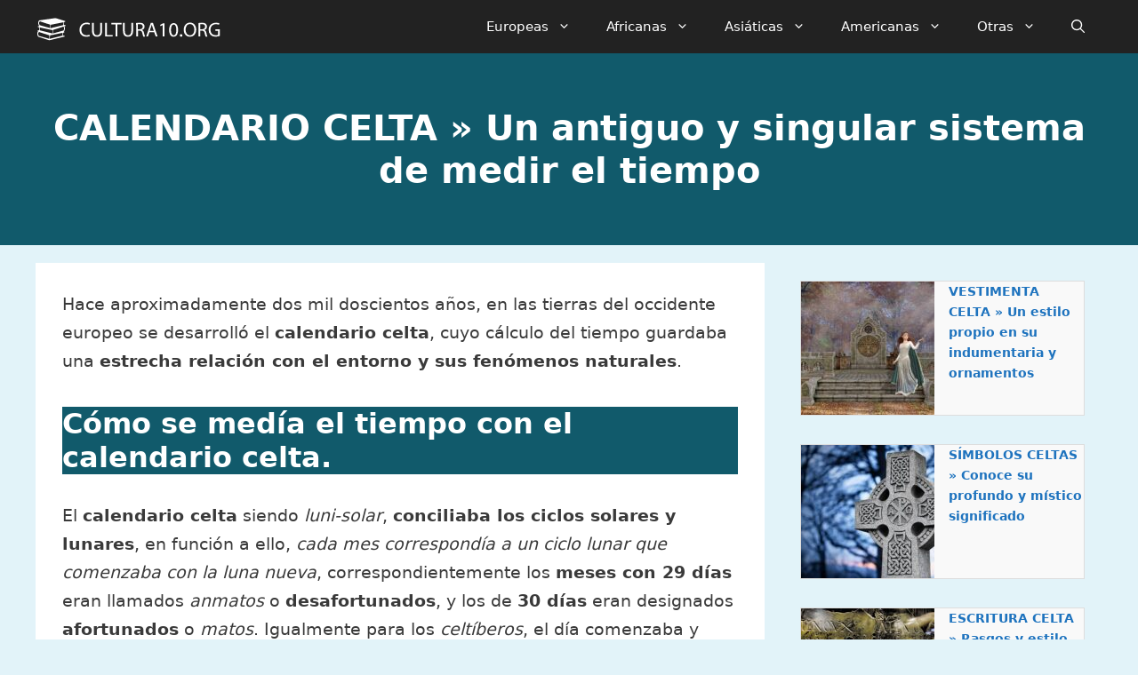

--- FILE ---
content_type: text/html; charset=UTF-8
request_url: https://www.cultura10.org/celta/calendario/
body_size: 25061
content:
<!DOCTYPE html><html lang="es" prefix="og: https://ogp.me/ns#"><head><meta charset="UTF-8"/>
<script>var __ezHttpConsent={setByCat:function(src,tagType,attributes,category,force,customSetScriptFn=null){var setScript=function(){if(force||window.ezTcfConsent[category]){if(typeof customSetScriptFn==='function'){customSetScriptFn();}else{var scriptElement=document.createElement(tagType);scriptElement.src=src;attributes.forEach(function(attr){for(var key in attr){if(attr.hasOwnProperty(key)){scriptElement.setAttribute(key,attr[key]);}}});var firstScript=document.getElementsByTagName(tagType)[0];firstScript.parentNode.insertBefore(scriptElement,firstScript);}}};if(force||(window.ezTcfConsent&&window.ezTcfConsent.loaded)){setScript();}else if(typeof getEzConsentData==="function"){getEzConsentData().then(function(ezTcfConsent){if(ezTcfConsent&&ezTcfConsent.loaded){setScript();}else{console.error("cannot get ez consent data");force=true;setScript();}});}else{force=true;setScript();console.error("getEzConsentData is not a function");}},};</script>
<script>var ezTcfConsent=window.ezTcfConsent?window.ezTcfConsent:{loaded:false,store_info:false,develop_and_improve_services:false,measure_ad_performance:false,measure_content_performance:false,select_basic_ads:false,create_ad_profile:false,select_personalized_ads:false,create_content_profile:false,select_personalized_content:false,understand_audiences:false,use_limited_data_to_select_content:false,};function getEzConsentData(){return new Promise(function(resolve){document.addEventListener("ezConsentEvent",function(event){var ezTcfConsent=event.detail.ezTcfConsent;resolve(ezTcfConsent);});});}</script>
<script>if(typeof _setEzCookies!=='function'){function _setEzCookies(ezConsentData){var cookies=window.ezCookieQueue;for(var i=0;i<cookies.length;i++){var cookie=cookies[i];if(ezConsentData&&ezConsentData.loaded&&ezConsentData[cookie.tcfCategory]){document.cookie=cookie.name+"="+cookie.value;}}}}
window.ezCookieQueue=window.ezCookieQueue||[];if(typeof addEzCookies!=='function'){function addEzCookies(arr){window.ezCookieQueue=[...window.ezCookieQueue,...arr];}}
addEzCookies([{name:"ezoab_210655",value:"mod7; Path=/; Domain=cultura10.org; Max-Age=7200",tcfCategory:"store_info",isEzoic:"true",},{name:"ezosuibasgeneris-1",value:"bcb56dcf-e532-42e8-4a16-b19acb5c3b94; Path=/; Domain=cultura10.org; Expires=Tue, 02 Feb 2027 06:37:35 UTC; Secure; SameSite=None",tcfCategory:"understand_audiences",isEzoic:"true",}]);if(window.ezTcfConsent&&window.ezTcfConsent.loaded){_setEzCookies(window.ezTcfConsent);}else if(typeof getEzConsentData==="function"){getEzConsentData().then(function(ezTcfConsent){if(ezTcfConsent&&ezTcfConsent.loaded){_setEzCookies(window.ezTcfConsent);}else{console.error("cannot get ez consent data");_setEzCookies(window.ezTcfConsent);}});}else{console.error("getEzConsentData is not a function");_setEzCookies(window.ezTcfConsent);}</script><script type="text/javascript" data-ezscrex='false' data-cfasync='false'>window._ezaq = Object.assign({"edge_cache_status":13,"edge_response_time":20,"url":"https://www.cultura10.org/celta/calendario/"}, typeof window._ezaq !== "undefined" ? window._ezaq : {});</script><script type="text/javascript" data-ezscrex='false' data-cfasync='false'>window._ezaq = Object.assign({"ab_test_id":"mod7"}, typeof window._ezaq !== "undefined" ? window._ezaq : {});window.__ez=window.__ez||{};window.__ez.tf={"NewBanger":"lazyload"};</script><script type="text/javascript" data-ezscrex='false' data-cfasync='false'>window.ezDisableAds = true;</script>
<script data-ezscrex='false' data-cfasync='false' data-pagespeed-no-defer>var __ez=__ez||{};__ez.stms=Date.now();__ez.evt={};__ez.script={};__ez.ck=__ez.ck||{};__ez.template={};__ez.template.isOrig=true;__ez.queue=__ez.queue||function(){var e=0,i=0,t=[],n=!1,o=[],r=[],s=!0,a=function(e,i,n,o,r,s,a){var l=arguments.length>7&&void 0!==arguments[7]?arguments[7]:window,d=this;this.name=e,this.funcName=i,this.parameters=null===n?null:w(n)?n:[n],this.isBlock=o,this.blockedBy=r,this.deleteWhenComplete=s,this.isError=!1,this.isComplete=!1,this.isInitialized=!1,this.proceedIfError=a,this.fWindow=l,this.isTimeDelay=!1,this.process=function(){f("... func = "+e),d.isInitialized=!0,d.isComplete=!0,f("... func.apply: "+e);var i=d.funcName.split("."),n=null,o=this.fWindow||window;i.length>3||(n=3===i.length?o[i[0]][i[1]][i[2]]:2===i.length?o[i[0]][i[1]]:o[d.funcName]),null!=n&&n.apply(null,this.parameters),!0===d.deleteWhenComplete&&delete t[e],!0===d.isBlock&&(f("----- F'D: "+d.name),m())}},l=function(e,i,t,n,o,r,s){var a=arguments.length>7&&void 0!==arguments[7]?arguments[7]:window,l=this;this.name=e,this.path=i,this.async=o,this.defer=r,this.isBlock=t,this.blockedBy=n,this.isInitialized=!1,this.isError=!1,this.isComplete=!1,this.proceedIfError=s,this.fWindow=a,this.isTimeDelay=!1,this.isPath=function(e){return"/"===e[0]&&"/"!==e[1]},this.getSrc=function(e){return void 0!==window.__ezScriptHost&&this.isPath(e)&&"banger.js"!==this.name?window.__ezScriptHost+e:e},this.process=function(){l.isInitialized=!0,f("... file = "+e);var i=this.fWindow?this.fWindow.document:document,t=i.createElement("script");t.src=this.getSrc(this.path),!0===o?t.async=!0:!0===r&&(t.defer=!0),t.onerror=function(){var e={url:window.location.href,name:l.name,path:l.path,user_agent:window.navigator.userAgent};"undefined"!=typeof _ezaq&&(e.pageview_id=_ezaq.page_view_id);var i=encodeURIComponent(JSON.stringify(e)),t=new XMLHttpRequest;t.open("GET","//g.ezoic.net/ezqlog?d="+i,!0),t.send(),f("----- ERR'D: "+l.name),l.isError=!0,!0===l.isBlock&&m()},t.onreadystatechange=t.onload=function(){var e=t.readyState;f("----- F'D: "+l.name),e&&!/loaded|complete/.test(e)||(l.isComplete=!0,!0===l.isBlock&&m())},i.getElementsByTagName("head")[0].appendChild(t)}},d=function(e,i){this.name=e,this.path="",this.async=!1,this.defer=!1,this.isBlock=!1,this.blockedBy=[],this.isInitialized=!0,this.isError=!1,this.isComplete=i,this.proceedIfError=!1,this.isTimeDelay=!1,this.process=function(){}};function c(e,i,n,s,a,d,c,u,f){var m=new l(e,i,n,s,a,d,c,f);!0===u?o[e]=m:r[e]=m,t[e]=m,h(m)}function h(e){!0!==u(e)&&0!=s&&e.process()}function u(e){if(!0===e.isTimeDelay&&!1===n)return f(e.name+" blocked = TIME DELAY!"),!0;if(w(e.blockedBy))for(var i=0;i<e.blockedBy.length;i++){var o=e.blockedBy[i];if(!1===t.hasOwnProperty(o))return f(e.name+" blocked = "+o),!0;if(!0===e.proceedIfError&&!0===t[o].isError)return!1;if(!1===t[o].isComplete)return f(e.name+" blocked = "+o),!0}return!1}function f(e){var i=window.location.href,t=new RegExp("[?&]ezq=([^&#]*)","i").exec(i);"1"===(t?t[1]:null)&&console.debug(e)}function m(){++e>200||(f("let's go"),p(o),p(r))}function p(e){for(var i in e)if(!1!==e.hasOwnProperty(i)){var t=e[i];!0===t.isComplete||u(t)||!0===t.isInitialized||!0===t.isError?!0===t.isError?f(t.name+": error"):!0===t.isComplete?f(t.name+": complete already"):!0===t.isInitialized&&f(t.name+": initialized already"):t.process()}}function w(e){return"[object Array]"==Object.prototype.toString.call(e)}return window.addEventListener("load",(function(){setTimeout((function(){n=!0,f("TDELAY -----"),m()}),5e3)}),!1),{addFile:c,addFileOnce:function(e,i,n,o,r,s,a,l,d){t[e]||c(e,i,n,o,r,s,a,l,d)},addDelayFile:function(e,i){var n=new l(e,i,!1,[],!1,!1,!0);n.isTimeDelay=!0,f(e+" ...  FILE! TDELAY"),r[e]=n,t[e]=n,h(n)},addFunc:function(e,n,s,l,d,c,u,f,m,p){!0===c&&(e=e+"_"+i++);var w=new a(e,n,s,l,d,u,f,p);!0===m?o[e]=w:r[e]=w,t[e]=w,h(w)},addDelayFunc:function(e,i,n){var o=new a(e,i,n,!1,[],!0,!0);o.isTimeDelay=!0,f(e+" ...  FUNCTION! TDELAY"),r[e]=o,t[e]=o,h(o)},items:t,processAll:m,setallowLoad:function(e){s=e},markLoaded:function(e){if(e&&0!==e.length){if(e in t){var i=t[e];!0===i.isComplete?f(i.name+" "+e+": error loaded duplicate"):(i.isComplete=!0,i.isInitialized=!0)}else t[e]=new d(e,!0);f("markLoaded dummyfile: "+t[e].name)}},logWhatsBlocked:function(){for(var e in t)!1!==t.hasOwnProperty(e)&&u(t[e])}}}();__ez.evt.add=function(e,t,n){e.addEventListener?e.addEventListener(t,n,!1):e.attachEvent?e.attachEvent("on"+t,n):e["on"+t]=n()},__ez.evt.remove=function(e,t,n){e.removeEventListener?e.removeEventListener(t,n,!1):e.detachEvent?e.detachEvent("on"+t,n):delete e["on"+t]};__ez.script.add=function(e){var t=document.createElement("script");t.src=e,t.async=!0,t.type="text/javascript",document.getElementsByTagName("head")[0].appendChild(t)};__ez.dot=__ez.dot||{};__ez.queue.addFileOnce('/detroitchicago/boise.js', '/detroitchicago/boise.js?gcb=195-0&cb=5', true, [], true, false, true, false);__ez.queue.addFileOnce('/parsonsmaize/abilene.js', '/parsonsmaize/abilene.js?gcb=195-0&cb=e80eca0cdb', true, [], true, false, true, false);__ez.queue.addFileOnce('/parsonsmaize/mulvane.js', '/parsonsmaize/mulvane.js?gcb=195-0&cb=e75e48eec0', true, ['/parsonsmaize/abilene.js'], true, false, true, false);__ez.queue.addFileOnce('/detroitchicago/birmingham.js', '/detroitchicago/birmingham.js?gcb=195-0&cb=539c47377c', true, ['/parsonsmaize/abilene.js'], true, false, true, false);</script>
<script data-ezscrex="false" type="text/javascript" data-cfasync="false">window._ezaq = Object.assign({"ad_cache_level":0,"adpicker_placement_cnt":0,"ai_placeholder_cache_level":0,"ai_placeholder_placement_cnt":-1,"article_category":"Celta","author":"Redacción","domain":"cultura10.org","domain_id":210655,"ezcache_level":2,"ezcache_skip_code":0,"has_bad_image":0,"has_bad_words":0,"is_sitespeed":0,"lt_cache_level":0,"publish_date":"2018-05-31","response_size":106015,"response_size_orig":100257,"response_time_orig":3,"template_id":5,"url":"https://www.cultura10.org/celta/calendario/","word_count":0,"worst_bad_word_level":0}, typeof window._ezaq !== "undefined" ? window._ezaq : {});__ez.queue.markLoaded('ezaqBaseReady');</script>
<script type='text/javascript' data-ezscrex='false' data-cfasync='false'>
window.ezAnalyticsStatic = true;

function analyticsAddScript(script) {
	var ezDynamic = document.createElement('script');
	ezDynamic.type = 'text/javascript';
	ezDynamic.innerHTML = script;
	document.head.appendChild(ezDynamic);
}
function getCookiesWithPrefix() {
    var allCookies = document.cookie.split(';');
    var cookiesWithPrefix = {};

    for (var i = 0; i < allCookies.length; i++) {
        var cookie = allCookies[i].trim();

        for (var j = 0; j < arguments.length; j++) {
            var prefix = arguments[j];
            if (cookie.indexOf(prefix) === 0) {
                var cookieParts = cookie.split('=');
                var cookieName = cookieParts[0];
                var cookieValue = cookieParts.slice(1).join('=');
                cookiesWithPrefix[cookieName] = decodeURIComponent(cookieValue);
                break; // Once matched, no need to check other prefixes
            }
        }
    }

    return cookiesWithPrefix;
}
function productAnalytics() {
	var d = {"pr":[6],"omd5":"48ec5f86125188dc36ab1f11239e1a5a","nar":"risk score"};
	d.u = _ezaq.url;
	d.p = _ezaq.page_view_id;
	d.v = _ezaq.visit_uuid;
	d.ab = _ezaq.ab_test_id;
	d.e = JSON.stringify(_ezaq);
	d.ref = document.referrer;
	d.c = getCookiesWithPrefix('active_template', 'ez', 'lp_');
	if(typeof ez_utmParams !== 'undefined') {
		d.utm = ez_utmParams;
	}

	var dataText = JSON.stringify(d);
	var xhr = new XMLHttpRequest();
	xhr.open('POST','/ezais/analytics?cb=1', true);
	xhr.onload = function () {
		if (xhr.status!=200) {
            return;
		}

        if(document.readyState !== 'loading') {
            analyticsAddScript(xhr.response);
            return;
        }

        var eventFunc = function() {
            if(document.readyState === 'loading') {
                return;
            }
            document.removeEventListener('readystatechange', eventFunc, false);
            analyticsAddScript(xhr.response);
        };

        document.addEventListener('readystatechange', eventFunc, false);
	};
	xhr.setRequestHeader('Content-Type','text/plain');
	xhr.send(dataText);
}
__ez.queue.addFunc("productAnalytics", "productAnalytics", null, true, ['ezaqBaseReady'], false, false, false, true);
</script><base href="https://www.cultura10.org/celta/calendario/"/>
	
		<style>img:is([sizes="auto" i], [sizes^="auto," i]) { contain-intrinsic-size: 3000px 1500px }</style>
	<meta name="viewport" content="width=device-width, initial-scale=1"/>
<!-- Optimización para motores de búsqueda de Rank Math -  https://rankmath.com/ -->
<title>CALENDARIO CELTA » Un antiguo y singular sistema de medir el tiempo</title>
<meta name="description" content="Hace aproximadamente dos mil doscientos años, en las tierras del occidente europeo se desarrolló el calendario celta, cuyo cálculo del tiempo guardaba una"/>
<meta name="robots" content="follow, index, max-snippet:-1, max-video-preview:-1, max-image-preview:large"/>
<link rel="canonical" href="https://www.cultura10.org/celta/calendario/"/>
<meta property="og:locale" content="es_ES"/>
<meta property="og:type" content="article"/>
<meta property="og:title" content="CALENDARIO CELTA » Un antiguo y singular sistema de medir el tiempo"/>
<meta property="og:description" content="Hace aproximadamente dos mil doscientos años, en las tierras del occidente europeo se desarrolló el calendario celta, cuyo cálculo del tiempo guardaba una"/>
<meta property="og:url" content="https://www.cultura10.org/celta/calendario/"/>
<meta property="og:site_name" content="Cultura"/>
<meta property="article:section" content="Celta"/>
<meta property="og:updated_time" content="2023-06-06T11:36:13+00:00"/>
<meta property="og:image" content="https://www.cultura10.org/wp-content/uploads/2023/06/74d241cc-ab4c-421d-b06f-273686c11e5c.jpg"/>
<meta property="og:image:secure_url" content="https://www.cultura10.org/wp-content/uploads/2023/06/74d241cc-ab4c-421d-b06f-273686c11e5c.jpg"/>
<meta property="og:image:width" content="1024"/>
<meta property="og:image:height" content="768"/>
<meta property="og:image:alt" content="Calendario Celta"/>
<meta property="og:image:type" content="image/jpeg"/>
<meta property="article:published_time" content="2018-05-31T22:01:47+00:00"/>
<meta property="article:modified_time" content="2023-06-06T11:36:13+00:00"/>
<meta name="twitter:card" content="summary_large_image"/>
<meta name="twitter:title" content="CALENDARIO CELTA » Un antiguo y singular sistema de medir el tiempo"/>
<meta name="twitter:description" content="Hace aproximadamente dos mil doscientos años, en las tierras del occidente europeo se desarrolló el calendario celta, cuyo cálculo del tiempo guardaba una"/>
<meta name="twitter:image" content="https://www.cultura10.org/wp-content/uploads/2023/06/74d241cc-ab4c-421d-b06f-273686c11e5c.jpg"/>
<meta name="twitter:label1" content="Escrito por"/>
<meta name="twitter:data1" content="Redacción"/>
<meta name="twitter:label2" content="Tiempo de lectura"/>
<meta name="twitter:data2" content="2 minutos"/>
<script type="application/ld+json" class="rank-math-schema">{"@context":"https://schema.org","@graph":[{"@type":"Organization","@id":"https://www.cultura10.org/#organization","name":"Cultura10.org","logo":{"@type":"ImageObject","@id":"https://www.cultura10.org/#logo","url":"https://www.cultura10.org/wp-content/uploads/2021/04/logo-icono-cultura.png","contentUrl":"https://www.cultura10.org/wp-content/uploads/2021/04/logo-icono-cultura.png","caption":"Cultura10.org","inLanguage":"es","width":"1201","height":"1201"}},{"@type":"WebSite","@id":"https://www.cultura10.org/#website","url":"https://www.cultura10.org","name":"Cultura10.org","publisher":{"@id":"https://www.cultura10.org/#organization"},"inLanguage":"es"},{"@type":"ImageObject","@id":"https://www.cultura10.org/wp-content/uploads/2023/06/74d241cc-ab4c-421d-b06f-273686c11e5c.jpg","url":"https://www.cultura10.org/wp-content/uploads/2023/06/74d241cc-ab4c-421d-b06f-273686c11e5c.jpg","width":"1024","height":"768","caption":"Calendario Celta","inLanguage":"es"},{"@type":"BreadcrumbList","@id":"https://www.cultura10.org/celta/calendario/#breadcrumb","itemListElement":[{"@type":"ListItem","position":"1","item":{"@id":"https://www.cultura10.org","name":"Cultura"}},{"@type":"ListItem","position":"2","item":{"@id":"https://www.cultura10.org/category/celta/","name":"Celta"}},{"@type":"ListItem","position":"3","item":{"@id":"https://www.cultura10.org/celta/calendario/","name":"CALENDARIO CELTA \u00bb Un antiguo y singular sistema de medir el tiempo"}}]},{"@type":"WebPage","@id":"https://www.cultura10.org/celta/calendario/#webpage","url":"https://www.cultura10.org/celta/calendario/","name":"CALENDARIO CELTA \u00bb Un antiguo y singular sistema de medir el tiempo","datePublished":"2018-05-31T22:01:47+00:00","dateModified":"2023-06-06T11:36:13+00:00","isPartOf":{"@id":"https://www.cultura10.org/#website"},"primaryImageOfPage":{"@id":"https://www.cultura10.org/wp-content/uploads/2023/06/74d241cc-ab4c-421d-b06f-273686c11e5c.jpg"},"inLanguage":"es","breadcrumb":{"@id":"https://www.cultura10.org/celta/calendario/#breadcrumb"}},{"@type":"Person","@id":"https://www.cultura10.org/celta/calendario/#author","name":"Redacci\u00f3n","image":{"@type":"ImageObject","@id":"https://secure.gravatar.com/avatar/62f8db839b09efd5097ca04c78e0849a?s=96&amp;d=mm&amp;r=g","url":"https://secure.gravatar.com/avatar/62f8db839b09efd5097ca04c78e0849a?s=96&amp;d=mm&amp;r=g","caption":"Redacci\u00f3n","inLanguage":"es"},"worksFor":{"@id":"https://www.cultura10.org/#organization"}},{"@type":"Article","headline":"CALENDARIO CELTA \u00bb Un antiguo y singular sistema de medir el tiempo","keywords":"Calendario Celta","datePublished":"2018-05-31T22:01:47+00:00","dateModified":"2023-06-06T11:36:13+00:00","articleSection":"Celta","author":{"@id":"https://www.cultura10.org/celta/calendario/#author","name":"Redacci\u00f3n"},"publisher":{"@id":"https://www.cultura10.org/#organization"},"description":"Hace aproximadamente dos mil doscientos a\u00f1os, en las tierras del occidente europeo se desarroll\u00f3 el calendario celta, cuyo c\u00e1lculo del tiempo guardaba una","name":"CALENDARIO CELTA \u00bb Un antiguo y singular sistema de medir el tiempo","@id":"https://www.cultura10.org/celta/calendario/#richSnippet","isPartOf":{"@id":"https://www.cultura10.org/celta/calendario/#webpage"},"image":{"@id":"https://www.cultura10.org/wp-content/uploads/2023/06/74d241cc-ab4c-421d-b06f-273686c11e5c.jpg"},"inLanguage":"es","mainEntityOfPage":{"@id":"https://www.cultura10.org/celta/calendario/#webpage"}}]}</script>
<!-- /Plugin Rank Math WordPress SEO -->

<script>
window._wpemojiSettings = {"baseUrl":"https:\/\/s.w.org\/images\/core\/emoji\/15.0.3\/72x72\/","ext":".png","svgUrl":"https:\/\/s.w.org\/images\/core\/emoji\/15.0.3\/svg\/","svgExt":".svg","source":{"concatemoji":"https:\/\/www.cultura10.org\/wp-includes\/js\/wp-emoji-release.min.js?ver=6.7.4"}};
/*! This file is auto-generated */
!function(i,n){var o,s,e;function c(e){try{var t={supportTests:e,timestamp:(new Date).valueOf()};sessionStorage.setItem(o,JSON.stringify(t))}catch(e){}}function p(e,t,n){e.clearRect(0,0,e.canvas.width,e.canvas.height),e.fillText(t,0,0);var t=new Uint32Array(e.getImageData(0,0,e.canvas.width,e.canvas.height).data),r=(e.clearRect(0,0,e.canvas.width,e.canvas.height),e.fillText(n,0,0),new Uint32Array(e.getImageData(0,0,e.canvas.width,e.canvas.height).data));return t.every(function(e,t){return e===r[t]})}function u(e,t,n){switch(t){case"flag":return n(e,"\ud83c\udff3\ufe0f\u200d\u26a7\ufe0f","\ud83c\udff3\ufe0f\u200b\u26a7\ufe0f")?!1:!n(e,"\ud83c\uddfa\ud83c\uddf3","\ud83c\uddfa\u200b\ud83c\uddf3")&&!n(e,"\ud83c\udff4\udb40\udc67\udb40\udc62\udb40\udc65\udb40\udc6e\udb40\udc67\udb40\udc7f","\ud83c\udff4\u200b\udb40\udc67\u200b\udb40\udc62\u200b\udb40\udc65\u200b\udb40\udc6e\u200b\udb40\udc67\u200b\udb40\udc7f");case"emoji":return!n(e,"\ud83d\udc26\u200d\u2b1b","\ud83d\udc26\u200b\u2b1b")}return!1}function f(e,t,n){var r="undefined"!=typeof WorkerGlobalScope&&self instanceof WorkerGlobalScope?new OffscreenCanvas(300,150):i.createElement("canvas"),a=r.getContext("2d",{willReadFrequently:!0}),o=(a.textBaseline="top",a.font="600 32px Arial",{});return e.forEach(function(e){o[e]=t(a,e,n)}),o}function t(e){var t=i.createElement("script");t.src=e,t.defer=!0,i.head.appendChild(t)}"undefined"!=typeof Promise&&(o="wpEmojiSettingsSupports",s=["flag","emoji"],n.supports={everything:!0,everythingExceptFlag:!0},e=new Promise(function(e){i.addEventListener("DOMContentLoaded",e,{once:!0})}),new Promise(function(t){var n=function(){try{var e=JSON.parse(sessionStorage.getItem(o));if("object"==typeof e&&"number"==typeof e.timestamp&&(new Date).valueOf()<e.timestamp+604800&&"object"==typeof e.supportTests)return e.supportTests}catch(e){}return null}();if(!n){if("undefined"!=typeof Worker&&"undefined"!=typeof OffscreenCanvas&&"undefined"!=typeof URL&&URL.createObjectURL&&"undefined"!=typeof Blob)try{var e="postMessage("+f.toString()+"("+[JSON.stringify(s),u.toString(),p.toString()].join(",")+"));",r=new Blob([e],{type:"text/javascript"}),a=new Worker(URL.createObjectURL(r),{name:"wpTestEmojiSupports"});return void(a.onmessage=function(e){c(n=e.data),a.terminate(),t(n)})}catch(e){}c(n=f(s,u,p))}t(n)}).then(function(e){for(var t in e)n.supports[t]=e[t],n.supports.everything=n.supports.everything&&n.supports[t],"flag"!==t&&(n.supports.everythingExceptFlag=n.supports.everythingExceptFlag&&n.supports[t]);n.supports.everythingExceptFlag=n.supports.everythingExceptFlag&&!n.supports.flag,n.DOMReady=!1,n.readyCallback=function(){n.DOMReady=!0}}).then(function(){return e}).then(function(){var e;n.supports.everything||(n.readyCallback(),(e=n.source||{}).concatemoji?t(e.concatemoji):e.wpemoji&&e.twemoji&&(t(e.twemoji),t(e.wpemoji)))}))}((window,document),window._wpemojiSettings);
</script>
<style id="wp-emoji-styles-inline-css">

	img.wp-smiley, img.emoji {
		display: inline !important;
		border: none !important;
		box-shadow: none !important;
		height: 1em !important;
		width: 1em !important;
		margin: 0 0.07em !important;
		vertical-align: -0.1em !important;
		background: none !important;
		padding: 0 !important;
	}
</style>
<style id="classic-theme-styles-inline-css">
/*! This file is auto-generated */
.wp-block-button__link{color:#fff;background-color:#32373c;border-radius:9999px;box-shadow:none;text-decoration:none;padding:calc(.667em + 2px) calc(1.333em + 2px);font-size:1.125em}.wp-block-file__button{background:#32373c;color:#fff;text-decoration:none}
</style>
<style id="global-styles-inline-css">
:root{--wp--preset--aspect-ratio--square: 1;--wp--preset--aspect-ratio--4-3: 4/3;--wp--preset--aspect-ratio--3-4: 3/4;--wp--preset--aspect-ratio--3-2: 3/2;--wp--preset--aspect-ratio--2-3: 2/3;--wp--preset--aspect-ratio--16-9: 16/9;--wp--preset--aspect-ratio--9-16: 9/16;--wp--preset--color--black: #000000;--wp--preset--color--cyan-bluish-gray: #abb8c3;--wp--preset--color--white: #ffffff;--wp--preset--color--pale-pink: #f78da7;--wp--preset--color--vivid-red: #cf2e2e;--wp--preset--color--luminous-vivid-orange: #ff6900;--wp--preset--color--luminous-vivid-amber: #fcb900;--wp--preset--color--light-green-cyan: #7bdcb5;--wp--preset--color--vivid-green-cyan: #00d084;--wp--preset--color--pale-cyan-blue: #8ed1fc;--wp--preset--color--vivid-cyan-blue: #0693e3;--wp--preset--color--vivid-purple: #9b51e0;--wp--preset--color--contrast: var(--contrast);--wp--preset--color--contrast-2: var(--contrast-2);--wp--preset--color--contrast-3: var(--contrast-3);--wp--preset--color--base: var(--base);--wp--preset--color--base-2: var(--base-2);--wp--preset--color--base-3: var(--base-3);--wp--preset--color--accent: var(--accent);--wp--preset--gradient--vivid-cyan-blue-to-vivid-purple: linear-gradient(135deg,rgba(6,147,227,1) 0%,rgb(155,81,224) 100%);--wp--preset--gradient--light-green-cyan-to-vivid-green-cyan: linear-gradient(135deg,rgb(122,220,180) 0%,rgb(0,208,130) 100%);--wp--preset--gradient--luminous-vivid-amber-to-luminous-vivid-orange: linear-gradient(135deg,rgba(252,185,0,1) 0%,rgba(255,105,0,1) 100%);--wp--preset--gradient--luminous-vivid-orange-to-vivid-red: linear-gradient(135deg,rgba(255,105,0,1) 0%,rgb(207,46,46) 100%);--wp--preset--gradient--very-light-gray-to-cyan-bluish-gray: linear-gradient(135deg,rgb(238,238,238) 0%,rgb(169,184,195) 100%);--wp--preset--gradient--cool-to-warm-spectrum: linear-gradient(135deg,rgb(74,234,220) 0%,rgb(151,120,209) 20%,rgb(207,42,186) 40%,rgb(238,44,130) 60%,rgb(251,105,98) 80%,rgb(254,248,76) 100%);--wp--preset--gradient--blush-light-purple: linear-gradient(135deg,rgb(255,206,236) 0%,rgb(152,150,240) 100%);--wp--preset--gradient--blush-bordeaux: linear-gradient(135deg,rgb(254,205,165) 0%,rgb(254,45,45) 50%,rgb(107,0,62) 100%);--wp--preset--gradient--luminous-dusk: linear-gradient(135deg,rgb(255,203,112) 0%,rgb(199,81,192) 50%,rgb(65,88,208) 100%);--wp--preset--gradient--pale-ocean: linear-gradient(135deg,rgb(255,245,203) 0%,rgb(182,227,212) 50%,rgb(51,167,181) 100%);--wp--preset--gradient--electric-grass: linear-gradient(135deg,rgb(202,248,128) 0%,rgb(113,206,126) 100%);--wp--preset--gradient--midnight: linear-gradient(135deg,rgb(2,3,129) 0%,rgb(40,116,252) 100%);--wp--preset--font-size--small: 13px;--wp--preset--font-size--medium: 20px;--wp--preset--font-size--large: 36px;--wp--preset--font-size--x-large: 42px;--wp--preset--spacing--20: 0.44rem;--wp--preset--spacing--30: 0.67rem;--wp--preset--spacing--40: 1rem;--wp--preset--spacing--50: 1.5rem;--wp--preset--spacing--60: 2.25rem;--wp--preset--spacing--70: 3.38rem;--wp--preset--spacing--80: 5.06rem;--wp--preset--shadow--natural: 6px 6px 9px rgba(0, 0, 0, 0.2);--wp--preset--shadow--deep: 12px 12px 50px rgba(0, 0, 0, 0.4);--wp--preset--shadow--sharp: 6px 6px 0px rgba(0, 0, 0, 0.2);--wp--preset--shadow--outlined: 6px 6px 0px -3px rgba(255, 255, 255, 1), 6px 6px rgba(0, 0, 0, 1);--wp--preset--shadow--crisp: 6px 6px 0px rgba(0, 0, 0, 1);}:where(.is-layout-flex){gap: 0.5em;}:where(.is-layout-grid){gap: 0.5em;}body .is-layout-flex{display: flex;}.is-layout-flex{flex-wrap: wrap;align-items: center;}.is-layout-flex > :is(*, div){margin: 0;}body .is-layout-grid{display: grid;}.is-layout-grid > :is(*, div){margin: 0;}:where(.wp-block-columns.is-layout-flex){gap: 2em;}:where(.wp-block-columns.is-layout-grid){gap: 2em;}:where(.wp-block-post-template.is-layout-flex){gap: 1.25em;}:where(.wp-block-post-template.is-layout-grid){gap: 1.25em;}.has-black-color{color: var(--wp--preset--color--black) !important;}.has-cyan-bluish-gray-color{color: var(--wp--preset--color--cyan-bluish-gray) !important;}.has-white-color{color: var(--wp--preset--color--white) !important;}.has-pale-pink-color{color: var(--wp--preset--color--pale-pink) !important;}.has-vivid-red-color{color: var(--wp--preset--color--vivid-red) !important;}.has-luminous-vivid-orange-color{color: var(--wp--preset--color--luminous-vivid-orange) !important;}.has-luminous-vivid-amber-color{color: var(--wp--preset--color--luminous-vivid-amber) !important;}.has-light-green-cyan-color{color: var(--wp--preset--color--light-green-cyan) !important;}.has-vivid-green-cyan-color{color: var(--wp--preset--color--vivid-green-cyan) !important;}.has-pale-cyan-blue-color{color: var(--wp--preset--color--pale-cyan-blue) !important;}.has-vivid-cyan-blue-color{color: var(--wp--preset--color--vivid-cyan-blue) !important;}.has-vivid-purple-color{color: var(--wp--preset--color--vivid-purple) !important;}.has-black-background-color{background-color: var(--wp--preset--color--black) !important;}.has-cyan-bluish-gray-background-color{background-color: var(--wp--preset--color--cyan-bluish-gray) !important;}.has-white-background-color{background-color: var(--wp--preset--color--white) !important;}.has-pale-pink-background-color{background-color: var(--wp--preset--color--pale-pink) !important;}.has-vivid-red-background-color{background-color: var(--wp--preset--color--vivid-red) !important;}.has-luminous-vivid-orange-background-color{background-color: var(--wp--preset--color--luminous-vivid-orange) !important;}.has-luminous-vivid-amber-background-color{background-color: var(--wp--preset--color--luminous-vivid-amber) !important;}.has-light-green-cyan-background-color{background-color: var(--wp--preset--color--light-green-cyan) !important;}.has-vivid-green-cyan-background-color{background-color: var(--wp--preset--color--vivid-green-cyan) !important;}.has-pale-cyan-blue-background-color{background-color: var(--wp--preset--color--pale-cyan-blue) !important;}.has-vivid-cyan-blue-background-color{background-color: var(--wp--preset--color--vivid-cyan-blue) !important;}.has-vivid-purple-background-color{background-color: var(--wp--preset--color--vivid-purple) !important;}.has-black-border-color{border-color: var(--wp--preset--color--black) !important;}.has-cyan-bluish-gray-border-color{border-color: var(--wp--preset--color--cyan-bluish-gray) !important;}.has-white-border-color{border-color: var(--wp--preset--color--white) !important;}.has-pale-pink-border-color{border-color: var(--wp--preset--color--pale-pink) !important;}.has-vivid-red-border-color{border-color: var(--wp--preset--color--vivid-red) !important;}.has-luminous-vivid-orange-border-color{border-color: var(--wp--preset--color--luminous-vivid-orange) !important;}.has-luminous-vivid-amber-border-color{border-color: var(--wp--preset--color--luminous-vivid-amber) !important;}.has-light-green-cyan-border-color{border-color: var(--wp--preset--color--light-green-cyan) !important;}.has-vivid-green-cyan-border-color{border-color: var(--wp--preset--color--vivid-green-cyan) !important;}.has-pale-cyan-blue-border-color{border-color: var(--wp--preset--color--pale-cyan-blue) !important;}.has-vivid-cyan-blue-border-color{border-color: var(--wp--preset--color--vivid-cyan-blue) !important;}.has-vivid-purple-border-color{border-color: var(--wp--preset--color--vivid-purple) !important;}.has-vivid-cyan-blue-to-vivid-purple-gradient-background{background: var(--wp--preset--gradient--vivid-cyan-blue-to-vivid-purple) !important;}.has-light-green-cyan-to-vivid-green-cyan-gradient-background{background: var(--wp--preset--gradient--light-green-cyan-to-vivid-green-cyan) !important;}.has-luminous-vivid-amber-to-luminous-vivid-orange-gradient-background{background: var(--wp--preset--gradient--luminous-vivid-amber-to-luminous-vivid-orange) !important;}.has-luminous-vivid-orange-to-vivid-red-gradient-background{background: var(--wp--preset--gradient--luminous-vivid-orange-to-vivid-red) !important;}.has-very-light-gray-to-cyan-bluish-gray-gradient-background{background: var(--wp--preset--gradient--very-light-gray-to-cyan-bluish-gray) !important;}.has-cool-to-warm-spectrum-gradient-background{background: var(--wp--preset--gradient--cool-to-warm-spectrum) !important;}.has-blush-light-purple-gradient-background{background: var(--wp--preset--gradient--blush-light-purple) !important;}.has-blush-bordeaux-gradient-background{background: var(--wp--preset--gradient--blush-bordeaux) !important;}.has-luminous-dusk-gradient-background{background: var(--wp--preset--gradient--luminous-dusk) !important;}.has-pale-ocean-gradient-background{background: var(--wp--preset--gradient--pale-ocean) !important;}.has-electric-grass-gradient-background{background: var(--wp--preset--gradient--electric-grass) !important;}.has-midnight-gradient-background{background: var(--wp--preset--gradient--midnight) !important;}.has-small-font-size{font-size: var(--wp--preset--font-size--small) !important;}.has-medium-font-size{font-size: var(--wp--preset--font-size--medium) !important;}.has-large-font-size{font-size: var(--wp--preset--font-size--large) !important;}.has-x-large-font-size{font-size: var(--wp--preset--font-size--x-large) !important;}
:where(.wp-block-post-template.is-layout-flex){gap: 1.25em;}:where(.wp-block-post-template.is-layout-grid){gap: 1.25em;}
:where(.wp-block-columns.is-layout-flex){gap: 2em;}:where(.wp-block-columns.is-layout-grid){gap: 2em;}
:root :where(.wp-block-pullquote){font-size: 1.5em;line-height: 1.6;}
</style>
<link rel="stylesheet" id="generate-widget-areas-css" href="https://www.cultura10.org/wp-content/themes/generatepress/assets/css/components/widget-areas.min.css?ver=3.6.0" media="all"/>
<link rel="stylesheet" id="generate-style-css" href="https://www.cultura10.org/wp-content/themes/generatepress/assets/css/main.min.css?ver=3.6.0" media="all"/>
<style id="generate-style-inline-css">
@media (max-width:768px){}
body{background-color:#e2f3f9;color:#3a3a3a;}a{color:#1e73be;}a:hover, a:focus, a:active{color:#000000;}.wp-block-group__inner-container{max-width:1200px;margin-left:auto;margin-right:auto;}.site-header .header-image{width:210px;}.generate-back-to-top{font-size:20px;border-radius:3px;position:fixed;bottom:30px;right:30px;line-height:40px;width:40px;text-align:center;z-index:10;transition:opacity 300ms ease-in-out;opacity:0.1;transform:translateY(1000px);}.generate-back-to-top__show{opacity:1;transform:translateY(0);}.navigation-search{position:absolute;left:-99999px;pointer-events:none;visibility:hidden;z-index:20;width:100%;top:0;transition:opacity 100ms ease-in-out;opacity:0;}.navigation-search.nav-search-active{left:0;right:0;pointer-events:auto;visibility:visible;opacity:1;}.navigation-search input[type="search"]{outline:0;border:0;vertical-align:bottom;line-height:1;opacity:0.9;width:100%;z-index:20;border-radius:0;-webkit-appearance:none;height:60px;}.navigation-search input::-ms-clear{display:none;width:0;height:0;}.navigation-search input::-ms-reveal{display:none;width:0;height:0;}.navigation-search input::-webkit-search-decoration, .navigation-search input::-webkit-search-cancel-button, .navigation-search input::-webkit-search-results-button, .navigation-search input::-webkit-search-results-decoration{display:none;}.gen-sidebar-nav .navigation-search{top:auto;bottom:0;}:root{--contrast:#222222;--contrast-2:#575760;--contrast-3:#b2b2be;--base:#f0f0f0;--base-2:#f7f8f9;--base-3:#ffffff;--accent:#1e73be;}:root .has-contrast-color{color:var(--contrast);}:root .has-contrast-background-color{background-color:var(--contrast);}:root .has-contrast-2-color{color:var(--contrast-2);}:root .has-contrast-2-background-color{background-color:var(--contrast-2);}:root .has-contrast-3-color{color:var(--contrast-3);}:root .has-contrast-3-background-color{background-color:var(--contrast-3);}:root .has-base-color{color:var(--base);}:root .has-base-background-color{background-color:var(--base);}:root .has-base-2-color{color:var(--base-2);}:root .has-base-2-background-color{background-color:var(--base-2);}:root .has-base-3-color{color:var(--base-3);}:root .has-base-3-background-color{background-color:var(--base-3);}:root .has-accent-color{color:var(--accent);}:root .has-accent-background-color{background-color:var(--accent);}body, button, input, select, textarea{font-family:-apple-system, system-ui, BlinkMacSystemFont, "Segoe UI", Helvetica, Arial, sans-serif, "Apple Color Emoji", "Segoe UI Emoji", "Segoe UI Symbol";font-size:19px;}body{line-height:1.7;}p{margin-bottom:1.9em;}.entry-content > [class*="wp-block-"]:not(:last-child):not(.wp-block-heading){margin-bottom:1.9em;}.main-title{font-size:45px;}.main-navigation .main-nav ul ul li a{font-size:14px;}.sidebar .widget, .footer-widgets .widget{font-size:14px;}h1{font-weight:bold;font-size:40px;}h2{font-weight:bold;font-size:32px;margin-bottom:30px;}h3{font-weight:bold;font-size:25px;line-height:1.6em;}h4{font-size:inherit;}h5{font-size:inherit;}.site-info{font-size:14px;}@media (max-width:768px){.main-title{font-size:30px;}h1{font-size:30px;}h2{font-size:25px;}}.top-bar{background-color:#636363;color:#ffffff;}.top-bar a{color:#ffffff;}.top-bar a:hover{color:#303030;}.site-header{background-color:#222222;color:#ffffff;}.site-header a{color:#1e73be;}.main-title a,.main-title a:hover{color:#222222;}.site-description{color:#757575;}.mobile-menu-control-wrapper .menu-toggle,.mobile-menu-control-wrapper .menu-toggle:hover,.mobile-menu-control-wrapper .menu-toggle:focus,.has-inline-mobile-toggle #site-navigation.toggled{background-color:rgba(0, 0, 0, 0.02);}.main-navigation,.main-navigation ul ul{background-color:#222222;}.main-navigation .main-nav ul li a, .main-navigation .menu-toggle, .main-navigation .menu-bar-items{color:#ffffff;}.main-navigation .main-nav ul li:not([class*="current-menu-"]):hover > a, .main-navigation .main-nav ul li:not([class*="current-menu-"]):focus > a, .main-navigation .main-nav ul li.sfHover:not([class*="current-menu-"]) > a, .main-navigation .menu-bar-item:hover > a, .main-navigation .menu-bar-item.sfHover > a{color:#ffffff;background-color:#000000;}button.menu-toggle:hover,button.menu-toggle:focus{color:#ffffff;}.main-navigation .main-nav ul li[class*="current-menu-"] > a{color:#ffffff;background-color:#222222;}.navigation-search input[type="search"],.navigation-search input[type="search"]:active, .navigation-search input[type="search"]:focus, .main-navigation .main-nav ul li.search-item.active > a, .main-navigation .menu-bar-items .search-item.active > a{color:#ffffff;background-color:#000000;}.main-navigation ul ul{background-color:#3f3f3f;}.main-navigation .main-nav ul ul li a{color:#ffffff;}.main-navigation .main-nav ul ul li:not([class*="current-menu-"]):hover > a,.main-navigation .main-nav ul ul li:not([class*="current-menu-"]):focus > a, .main-navigation .main-nav ul ul li.sfHover:not([class*="current-menu-"]) > a{color:#ffffff;background-color:#000000;}.main-navigation .main-nav ul ul li[class*="current-menu-"] > a{color:#ffffff;background-color:#222222;}.separate-containers .inside-article, .separate-containers .comments-area, .separate-containers .page-header, .one-container .container, .separate-containers .paging-navigation, .inside-page-header{background-color:#ffffff;}.entry-title a:hover{color:#55555e;}.entry-meta{color:#595959;}.sidebar .widget{background-color:#e2f3f9;}.sidebar .widget .widget-title{color:#ffffff;}.footer-widgets{background-color:#ffffff;}.footer-widgets .widget-title{color:#ffffff;}.site-info{color:#ffffff;background-color:#115a6b;}.site-info a{color:#ffffff;}.site-info a:hover{color:#caf9f9;}.footer-bar .widget_nav_menu .current-menu-item a{color:#caf9f9;}input[type="text"],input[type="email"],input[type="url"],input[type="password"],input[type="search"],input[type="tel"],input[type="number"],textarea,select{color:#666666;background-color:#fafafa;border-color:#cccccc;}input[type="text"]:focus,input[type="email"]:focus,input[type="url"]:focus,input[type="password"]:focus,input[type="search"]:focus,input[type="tel"]:focus,input[type="number"]:focus,textarea:focus,select:focus{color:#666666;background-color:#ffffff;border-color:#bfbfbf;}button,html input[type="button"],input[type="reset"],input[type="submit"],a.button,a.wp-block-button__link:not(.has-background){color:#ffffff;background-color:#666666;}button:hover,html input[type="button"]:hover,input[type="reset"]:hover,input[type="submit"]:hover,a.button:hover,button:focus,html input[type="button"]:focus,input[type="reset"]:focus,input[type="submit"]:focus,a.button:focus,a.wp-block-button__link:not(.has-background):active,a.wp-block-button__link:not(.has-background):focus,a.wp-block-button__link:not(.has-background):hover{color:#ffffff;background-color:#3f3f3f;}a.generate-back-to-top{background-color:#3e839b;color:#ffffff;}a.generate-back-to-top:hover,a.generate-back-to-top:focus{background-color:#1e72bd;color:#ffffff;}:root{--gp-search-modal-bg-color:var(--base-3);--gp-search-modal-text-color:var(--contrast);--gp-search-modal-overlay-bg-color:rgba(0,0,0,0.2);}@media (max-width: 1000px){.main-navigation .menu-bar-item:hover > a, .main-navigation .menu-bar-item.sfHover > a{background:none;color:#ffffff;}}.inside-top-bar{padding:10px;}.inside-top-bar.grid-container{max-width:1220px;}.inside-header{padding:0px 40px 0px 40px;}.inside-header.grid-container{max-width:1280px;}.separate-containers .inside-article, .separate-containers .comments-area, .separate-containers .page-header, .separate-containers .paging-navigation, .one-container .site-content, .inside-page-header{padding:30px;}.site-main .wp-block-group__inner-container{padding:30px;}.separate-containers .paging-navigation{padding-top:20px;padding-bottom:20px;}.entry-content .alignwide, body:not(.no-sidebar) .entry-content .alignfull{margin-left:-30px;width:calc(100% + 60px);max-width:calc(100% + 60px);}.one-container.right-sidebar .site-main,.one-container.both-right .site-main{margin-right:30px;}.one-container.left-sidebar .site-main,.one-container.both-left .site-main{margin-left:30px;}.one-container.both-sidebars .site-main{margin:0px 30px 0px 30px;}.one-container.archive .post:not(:last-child):not(.is-loop-template-item), .one-container.blog .post:not(:last-child):not(.is-loop-template-item){padding-bottom:30px;}.main-navigation ul ul{width:250px;}.rtl .menu-item-has-children .dropdown-menu-toggle{padding-left:20px;}.rtl .main-navigation .main-nav ul li.menu-item-has-children > a{padding-right:20px;}.widget-area .widget{padding:20px;}.footer-widgets-container.grid-container{max-width:1280px;}.inside-site-info{padding:20px;}.inside-site-info.grid-container{max-width:1240px;}@media (max-width:768px){.separate-containers .inside-article, .separate-containers .comments-area, .separate-containers .page-header, .separate-containers .paging-navigation, .one-container .site-content, .inside-page-header{padding:5px 10px 20px 10px;}.site-main .wp-block-group__inner-container{padding:5px 10px 20px 10px;}.inside-header{padding-top:0px;padding-right:5px;padding-bottom:0px;padding-left:5px;}.widget-area .widget{padding-top:5px;padding-right:10px;padding-bottom:20px;padding-left:10px;}.inside-site-info{padding-right:10px;padding-left:10px;}.entry-content .alignwide, body:not(.no-sidebar) .entry-content .alignfull{margin-left:-10px;width:calc(100% + 20px);max-width:calc(100% + 20px);}.one-container .site-main .paging-navigation{margin-bottom:20px;}}/* End cached CSS */.is-right-sidebar{width:30%;}.is-left-sidebar{width:25%;}.site-content .content-area{width:70%;}@media (max-width: 1000px){.main-navigation .menu-toggle,.sidebar-nav-mobile:not(#sticky-placeholder){display:block;}.main-navigation ul,.gen-sidebar-nav,.main-navigation:not(.slideout-navigation):not(.toggled) .main-nav > ul,.has-inline-mobile-toggle #site-navigation .inside-navigation > *:not(.navigation-search):not(.main-nav){display:none;}.nav-align-right .inside-navigation,.nav-align-center .inside-navigation{justify-content:space-between;}.has-inline-mobile-toggle .mobile-menu-control-wrapper{display:flex;flex-wrap:wrap;}.has-inline-mobile-toggle .inside-header{flex-direction:row;text-align:left;flex-wrap:wrap;}.has-inline-mobile-toggle .header-widget,.has-inline-mobile-toggle #site-navigation{flex-basis:100%;}.nav-float-left .has-inline-mobile-toggle #site-navigation{order:10;}}
.dynamic-author-image-rounded{border-radius:100%;}.dynamic-featured-image, .dynamic-author-image{vertical-align:middle;}.one-container.blog .dynamic-content-template:not(:last-child), .one-container.archive .dynamic-content-template:not(:last-child){padding-bottom:0px;}.dynamic-entry-excerpt > p:last-child{margin-bottom:0px;}
.page-hero{background-color:#115a6b;color:#ffffff;padding-top:60px;padding-bottom:60px;text-align:center;}.page-hero h1, .page-hero h2, .page-hero h3, .page-hero h4, .page-hero h5, .page-hero h6{color:#ffffff;}.inside-page-hero > *:last-child{margin-bottom:0px;}.page-hero time.updated{display:none;}
.post-image:not(:first-child), .page-content:not(:first-child), .entry-content:not(:first-child), .entry-summary:not(:first-child), footer.entry-meta{margin-top:1em;}.post-image-above-header .inside-article div.featured-image, .post-image-above-header .inside-article div.post-image{margin-bottom:1em;}
</style>
<link rel="https://api.w.org/" href="https://www.cultura10.org/wp-json/"/><link rel="alternate" title="JSON" type="application/json" href="https://www.cultura10.org/wp-json/wp/v2/posts/2708"/><link rel="EditURI" type="application/rsd+xml" title="RSD" href="https://www.cultura10.org/xmlrpc.php?rsd"/>
<meta name="generator" content="WordPress 6.7.4"/>
<link rel="shortlink" href="https://www.cultura10.org/?p=2708"/>
<link rel="alternate" title="oEmbed (JSON)" type="application/json+oembed" href="https://www.cultura10.org/wp-json/oembed/1.0/embed?url=https%3A%2F%2Fwww.cultura10.org%2Fcelta%2Fcalendario%2F"/>
<link rel="alternate" title="oEmbed (XML)" type="text/xml+oembed" href="https://www.cultura10.org/wp-json/oembed/1.0/embed?url=https%3A%2F%2Fwww.cultura10.org%2Fcelta%2Fcalendario%2F&amp;format=xml"/>
<link rel="icon" href="https://www.cultura10.org/wp-content/uploads/2021/04/icono-cultura.png" sizes="32x32"/>
<link rel="icon" href="https://www.cultura10.org/wp-content/uploads/2021/04/icono-cultura.png" sizes="192x192"/>
<link rel="apple-touch-icon" href="https://www.cultura10.org/wp-content/uploads/2021/04/icono-cultura.png"/>
<meta name="msapplication-TileImage" content="https://www.cultura10.org/wp-content/uploads/2021/04/icono-cultura.png"/>
		<style id="wp-custom-css">
			#ez-toc-container {
	overflow: hidden;
    -webkit-border-radius: 5px;
    border-radius: 5px;
    background-color: #f9f9f9;
    border: 1px solid #ddd;
    font-size: 12px;
}
#ez-toc-container .ez-toc-title{
	font-size: 15px;
	margin-left: 20px;
	margin-top: 20px;
}
span.postTitle {
    text-decoration: underline;
}
@media (max-width: 700px){
#ez-toc-container a {
    display: inline-block;
    margin-bottom: 15px!important;
    font-size: 20px!important;
}}
.inside-article a:link {
  text-decoration: underline;
}
.inside-article a:hover {
  text-decoration: none;
}
.entry-title a:link {
  text-decoration: none;
}
h3 a{
  text-decoration: none!important;
}
.mis-posts-listing.grid {
	display: grid;
	grid-gap: 30px;
}
.mis-posts-listing img:hover {
	opacity: 0.9;
	-webkit-animation: flash 1s;
	animation: flash 1s;
}@-webkit-keyframes flash {
	0% {
		opacity: .7;
	}
	100% {
		opacity: 0.9;
	}
}
@keyframes flash {
	0% {
		opacity: .7;
	}
	100% {
		opacity: 0.9;
	}
}
.mis-posts-listing.grid a:link {
  text-decoration: none;
	font-size: 17px;
	font-weight: bold;
}
@media (min-width: 600px) {
	.mis-posts-listing.grid {
		grid-template-columns: repeat( 2, 1fr );
	}
}
@media (min-width: 1024px) {
	.mis-posts-listing.grid {
		grid-template-columns: repeat( 3, 1fr );
	}
}
.mis-posts-listing.image-left .listing-item {
	background: #f9f9f9;
	overflow: hidden; 
	margin-bottom: 32px;
	width: 100%;
  border: 1px solid #ddd;
}
.mis-posts-listing.image-left .image {
	display: block;
	float: left;
	margin: 0 16px 0 0;
}
.mis-posts-listing.image-left .title {
	color: #1e73be;
	display: block;
	font-weight: bold;
}
.mis-posts-listing img { 
	display: block;
	}
h2.entry-title {
	background-color: #ffffff;
}
h2 {
	margin-top: 30px;
    font-weight: bold !important;
    color: #ffffff;
    background-color: #115a6b;
}
h2 a { color: #ffffff!important; background-color: #115a6b;}
h2 a:hover { color: #FFFFFF; background-color: #115a6b;}
h2 a:visited { color: #FFFFFF; background-color: #115a6b;}
h3 {
		margin-top: 20px;
border-bottom: 1px solid black;
border-bottom-color: #115a6b;
}		</style>
		<script type='text/javascript'>
var ezoTemplate = 'orig_site';
var ezouid = '1';
var ezoFormfactor = '1';
</script><script data-ezscrex="false" type='text/javascript'>
var soc_app_id = '0';
var did = 210655;
var ezdomain = 'cultura10.org';
var ezoicSearchable = 1;
</script></head>

<body class="post-template-default single single-post postid-2708 single-format-standard wp-custom-logo wp-embed-responsive post-image-above-header post-image-aligned-center right-sidebar nav-float-right separate-containers nav-search-enabled header-aligned-center dropdown-hover" itemtype="https://schema.org/Blog" itemscope="">
	<a class="screen-reader-text skip-link" href="#content" title="Saltar al contenido">Saltar al contenido</a>		<header class="site-header has-inline-mobile-toggle" id="masthead" aria-label="Sitio" itemtype="https://schema.org/WPHeader" itemscope="">
			<div class="inside-header grid-container">
				<div class="navigation-branding"><div class="site-logo">
<a href="https://www.cultura10.org" title="Cultura" rel="home">
<img class="header-image is-logo-image" width="210" height="28" alt="Cultura" src="https://www.cultura10.org/wp-content/uploads/2021/04/cultura10.svg" title="Cultura"/>
</a></div></div>	<nav class="main-navigation mobile-menu-control-wrapper" id="mobile-menu-control-wrapper" aria-label="Cambiar a móvil">
		<div class="menu-bar-items"><span class="menu-bar-item search-item"><a aria-label="Abrir la barra de búsqueda" href="#"><span class="gp-icon icon-search"><svg viewBox="0 0 512 512" aria-hidden="true" xmlns="http://www.w3.org/2000/svg" width="1em" height="1em"><path fill-rule="evenodd" clip-rule="evenodd" d="M208 48c-88.366 0-160 71.634-160 160s71.634 160 160 160 160-71.634 160-160S296.366 48 208 48zM0 208C0 93.125 93.125 0 208 0s208 93.125 208 208c0 48.741-16.765 93.566-44.843 129.024l133.826 134.018c9.366 9.379 9.355 24.575-.025 33.941-9.379 9.366-24.575 9.355-33.941-.025L337.238 370.987C301.747 399.167 256.839 416 208 416 93.125 416 0 322.875 0 208z"></path></svg><svg viewBox="0 0 512 512" aria-hidden="true" xmlns="http://www.w3.org/2000/svg" width="1em" height="1em"><path d="M71.029 71.029c9.373-9.372 24.569-9.372 33.942 0L256 222.059l151.029-151.03c9.373-9.372 24.569-9.372 33.942 0 9.372 9.373 9.372 24.569 0 33.942L289.941 256l151.03 151.029c9.372 9.373 9.372 24.569 0 33.942-9.373 9.372-24.569 9.372-33.942 0L256 289.941l-151.029 151.03c-9.373 9.372-24.569 9.372-33.942 0-9.372-9.373-9.372-24.569 0-33.942L222.059 256 71.029 104.971c-9.372-9.373-9.372-24.569 0-33.942z"></path></svg></span></a></span></div>		<button data-nav="site-navigation" class="menu-toggle" aria-controls="primary-menu" aria-expanded="false">
			<span class="gp-icon icon-menu-bars"><svg viewBox="0 0 512 512" aria-hidden="true" xmlns="http://www.w3.org/2000/svg" width="1em" height="1em"><path d="M0 96c0-13.255 10.745-24 24-24h464c13.255 0 24 10.745 24 24s-10.745 24-24 24H24c-13.255 0-24-10.745-24-24zm0 160c0-13.255 10.745-24 24-24h464c13.255 0 24 10.745 24 24s-10.745 24-24 24H24c-13.255 0-24-10.745-24-24zm0 160c0-13.255 10.745-24 24-24h464c13.255 0 24 10.745 24 24s-10.745 24-24 24H24c-13.255 0-24-10.745-24-24z"></path></svg><svg viewBox="0 0 512 512" aria-hidden="true" xmlns="http://www.w3.org/2000/svg" width="1em" height="1em"><path d="M71.029 71.029c9.373-9.372 24.569-9.372 33.942 0L256 222.059l151.029-151.03c9.373-9.372 24.569-9.372 33.942 0 9.372 9.373 9.372 24.569 0 33.942L289.941 256l151.03 151.029c9.372 9.373 9.372 24.569 0 33.942-9.373 9.372-24.569 9.372-33.942 0L256 289.941l-151.029 151.03c-9.373 9.372-24.569 9.372-33.942 0-9.372-9.373-9.372-24.569 0-33.942L222.059 256 71.029 104.971c-9.372-9.373-9.372-24.569 0-33.942z"></path></svg></span><span class="screen-reader-text">Menú</span>		</button>
	</nav>
			<nav class="main-navigation has-menu-bar-items sub-menu-right" id="site-navigation" aria-label="Principal" itemtype="https://schema.org/SiteNavigationElement" itemscope="">
			<div class="inside-navigation grid-container">
				<form method="get" class="search-form navigation-search" action="https://www.cultura10.org/">
					<input type="search" class="search-field" value="" name="s" title="Buscar"/>
				</form>				<button class="menu-toggle" aria-controls="primary-menu" aria-expanded="false">
					<span class="gp-icon icon-menu-bars"><svg viewBox="0 0 512 512" aria-hidden="true" xmlns="http://www.w3.org/2000/svg" width="1em" height="1em"><path d="M0 96c0-13.255 10.745-24 24-24h464c13.255 0 24 10.745 24 24s-10.745 24-24 24H24c-13.255 0-24-10.745-24-24zm0 160c0-13.255 10.745-24 24-24h464c13.255 0 24 10.745 24 24s-10.745 24-24 24H24c-13.255 0-24-10.745-24-24zm0 160c0-13.255 10.745-24 24-24h464c13.255 0 24 10.745 24 24s-10.745 24-24 24H24c-13.255 0-24-10.745-24-24z"></path></svg><svg viewBox="0 0 512 512" aria-hidden="true" xmlns="http://www.w3.org/2000/svg" width="1em" height="1em"><path d="M71.029 71.029c9.373-9.372 24.569-9.372 33.942 0L256 222.059l151.029-151.03c9.373-9.372 24.569-9.372 33.942 0 9.372 9.373 9.372 24.569 0 33.942L289.941 256l151.03 151.029c9.372 9.373 9.372 24.569 0 33.942-9.373 9.372-24.569 9.372-33.942 0L256 289.941l-151.029 151.03c-9.373 9.372-24.569 9.372-33.942 0-9.372-9.373-9.372-24.569 0-33.942L222.059 256 71.029 104.971c-9.372-9.373-9.372-24.569 0-33.942z"></path></svg></span><span class="mobile-menu">Menú</span>				</button>
				<div id="primary-menu" class="main-nav"><ul id="menu-menu-movil" class=" menu sf-menu"><li id="menu-item-6423" class="menu-item menu-item-type-custom menu-item-object-custom menu-item-has-children menu-item-6423"><a href="#">Europeas<span role="presentation" class="dropdown-menu-toggle"><span class="gp-icon icon-arrow"><svg viewBox="0 0 330 512" aria-hidden="true" xmlns="http://www.w3.org/2000/svg" width="1em" height="1em"><path d="M305.913 197.085c0 2.266-1.133 4.815-2.833 6.514L171.087 335.593c-1.7 1.7-4.249 2.832-6.515 2.832s-4.815-1.133-6.515-2.832L26.064 203.599c-1.7-1.7-2.832-4.248-2.832-6.514s1.132-4.816 2.832-6.515l14.162-14.163c1.7-1.699 3.966-2.832 6.515-2.832 2.266 0 4.815 1.133 6.515 2.832l111.316 111.317 111.316-111.317c1.7-1.699 4.249-2.832 6.515-2.832s4.815 1.133 6.515 2.832l14.162 14.163c1.7 1.7 2.833 4.249 2.833 6.515z"></path></svg></span></span></a>
<ul class="sub-menu">
	<li id="menu-item-353" class="menu-item menu-item-type-post_type menu-item-object-page menu-item-353"><a href="https://www.cultura10.org/griega/">CULTURA GRIEGA</a></li>
	<li id="menu-item-109" class="menu-item menu-item-type-post_type menu-item-object-page menu-item-109"><a href="https://www.cultura10.org/celta/">CULTURA CELTA</a></li>
	<li id="menu-item-1536" class="menu-item menu-item-type-post_type menu-item-object-page menu-item-1536"><a href="https://www.cultura10.org/espanola/">CULTURA ESPAÑOLA</a></li>
	<li id="menu-item-1105" class="menu-item menu-item-type-post_type menu-item-object-page menu-item-1105"><a href="https://www.cultura10.org/romana/">CULTURA ROMANA</a></li>
</ul>
</li>
<li id="menu-item-6424" class="menu-item menu-item-type-custom menu-item-object-custom menu-item-has-children menu-item-6424"><a href="#">Africanas<span role="presentation" class="dropdown-menu-toggle"><span class="gp-icon icon-arrow"><svg viewBox="0 0 330 512" aria-hidden="true" xmlns="http://www.w3.org/2000/svg" width="1em" height="1em"><path d="M305.913 197.085c0 2.266-1.133 4.815-2.833 6.514L171.087 335.593c-1.7 1.7-4.249 2.832-6.515 2.832s-4.815-1.133-6.515-2.832L26.064 203.599c-1.7-1.7-2.832-4.248-2.832-6.514s1.132-4.816 2.832-6.515l14.162-14.163c1.7-1.699 3.966-2.832 6.515-2.832 2.266 0 4.815 1.133 6.515 2.832l111.316 111.317 111.316-111.317c1.7-1.699 4.249-2.832 6.515-2.832s4.815 1.133 6.515 2.832l14.162 14.163c1.7 1.7 2.833 4.249 2.833 6.515z"></path></svg></span></span></a>
<ul class="sub-menu">
	<li id="menu-item-297" class="menu-item menu-item-type-post_type menu-item-object-page menu-item-297"><a href="https://www.cultura10.org/egipcia/">CULTURA EGIPCIA</a></li>
	<li id="menu-item-1323" class="menu-item menu-item-type-post_type menu-item-object-page menu-item-1323"><a href="https://www.cultura10.org/africa/">CULTURA DE ÁFRICA</a></li>
	<li id="menu-item-475" class="menu-item menu-item-type-post_type menu-item-object-page menu-item-475"><a href="https://www.cultura10.org/arabe/">CULTURA ÁRABE</a></li>
</ul>
</li>
<li id="menu-item-6425" class="menu-item menu-item-type-custom menu-item-object-custom menu-item-has-children menu-item-6425"><a href="#">Asiáticas<span role="presentation" class="dropdown-menu-toggle"><span class="gp-icon icon-arrow"><svg viewBox="0 0 330 512" aria-hidden="true" xmlns="http://www.w3.org/2000/svg" width="1em" height="1em"><path d="M305.913 197.085c0 2.266-1.133 4.815-2.833 6.514L171.087 335.593c-1.7 1.7-4.249 2.832-6.515 2.832s-4.815-1.133-6.515-2.832L26.064 203.599c-1.7-1.7-2.832-4.248-2.832-6.514s1.132-4.816 2.832-6.515l14.162-14.163c1.7-1.699 3.966-2.832 6.515-2.832 2.266 0 4.815 1.133 6.515 2.832l111.316 111.317 111.316-111.317c1.7-1.699 4.249-2.832 6.515-2.832s4.815 1.133 6.515 2.832l14.162 14.163c1.7 1.7 2.833 4.249 2.833 6.515z"></path></svg></span></span></a>
<ul class="sub-menu">
	<li id="menu-item-214" class="menu-item menu-item-type-post_type menu-item-object-page menu-item-214"><a href="https://www.cultura10.org/china/">CULTURA CHINA</a></li>
	<li id="menu-item-129" class="menu-item menu-item-type-post_type menu-item-object-page menu-item-129"><a href="https://www.cultura10.org/hindu/">CULTURA HINDÚ</a></li>
	<li id="menu-item-409" class="menu-item menu-item-type-post_type menu-item-object-page menu-item-409"><a href="https://www.cultura10.org/japonesa/">CULTURA JAPONESA</a></li>
</ul>
</li>
<li id="menu-item-6426" class="menu-item menu-item-type-custom menu-item-object-custom menu-item-has-children menu-item-6426"><a href="#">Americanas<span role="presentation" class="dropdown-menu-toggle"><span class="gp-icon icon-arrow"><svg viewBox="0 0 330 512" aria-hidden="true" xmlns="http://www.w3.org/2000/svg" width="1em" height="1em"><path d="M305.913 197.085c0 2.266-1.133 4.815-2.833 6.514L171.087 335.593c-1.7 1.7-4.249 2.832-6.515 2.832s-4.815-1.133-6.515-2.832L26.064 203.599c-1.7-1.7-2.832-4.248-2.832-6.514s1.132-4.816 2.832-6.515l14.162-14.163c1.7-1.699 3.966-2.832 6.515-2.832 2.266 0 4.815 1.133 6.515 2.832l111.316 111.317 111.316-111.317c1.7-1.699 4.249-2.832 6.515-2.832s4.815 1.133 6.515 2.832l14.162 14.163c1.7 1.7 2.833 4.249 2.833 6.515z"></path></svg></span></span></a>
<ul class="sub-menu">
	<li id="menu-item-56" class="menu-item menu-item-type-post_type menu-item-object-page menu-item-56"><a href="https://www.cultura10.org/maya/">CULTURA MAYA</a></li>
	<li id="menu-item-85" class="menu-item menu-item-type-post_type menu-item-object-page menu-item-85"><a href="https://www.cultura10.org/olmeca/">CULTURA OLMECA</a></li>
	<li id="menu-item-187" class="menu-item menu-item-type-post_type menu-item-object-page menu-item-187"><a href="https://www.cultura10.org/zapoteca/">CULTURA ZAPOTECA</a></li>
	<li id="menu-item-230" class="menu-item menu-item-type-post_type menu-item-object-page menu-item-230"><a href="https://www.cultura10.org/tolteca/">CULTURA TOLTECA</a></li>
	<li id="menu-item-249" class="menu-item menu-item-type-post_type menu-item-object-page menu-item-249"><a href="https://www.cultura10.org/azteca/">CULTURA AZTECA</a></li>
	<li id="menu-item-281" class="menu-item menu-item-type-post_type menu-item-object-page menu-item-281"><a href="https://www.cultura10.org/mexicana/">CULTURA MEXICANA</a></li>
	<li id="menu-item-94" class="menu-item menu-item-type-post_type menu-item-object-page menu-item-94"><a href="https://www.cultura10.org/salinar/">CULTURA SALINAR</a></li>
	<li id="menu-item-141" class="menu-item menu-item-type-post_type menu-item-object-page menu-item-141"><a href="https://www.cultura10.org/teotihuacana/">CULTURA TEOTIHUACANA</a></li>
	<li id="menu-item-156" class="menu-item menu-item-type-post_type menu-item-object-page menu-item-156"><a href="https://www.cultura10.org/paisa/">CULTURA PAISA</a></li>
	<li id="menu-item-166" class="menu-item menu-item-type-post_type menu-item-object-page menu-item-166"><a href="https://www.cultura10.org/mochica/">CULTURA MOCHICA</a></li>
	<li id="menu-item-262" class="menu-item menu-item-type-post_type menu-item-object-page menu-item-262"><a href="https://www.cultura10.org/mixteca/">CULTURA MIXTECA</a></li>
	<li id="menu-item-311" class="menu-item menu-item-type-post_type menu-item-object-page menu-item-311"><a href="https://www.cultura10.org/wari/">CULTURA WARI</a></li>
	<li id="menu-item-324" class="menu-item menu-item-type-post_type menu-item-object-page menu-item-324"><a href="https://www.cultura10.org/totonaca/">CULTURA TOTONACA</a></li>
	<li id="menu-item-339" class="menu-item menu-item-type-post_type menu-item-object-page menu-item-339"><a href="https://www.cultura10.org/purepecha/">CULTURA PUREPECHA</a></li>
	<li id="menu-item-393" class="menu-item menu-item-type-post_type menu-item-object-page menu-item-393"><a href="https://www.cultura10.org/huasteca/">CULTURA HUASTECA</a></li>
	<li id="menu-item-433" class="menu-item menu-item-type-post_type menu-item-object-page menu-item-433"><a href="https://www.cultura10.org/inca/">CULTURA INCA</a></li>
	<li id="menu-item-463" class="menu-item menu-item-type-post_type menu-item-object-page menu-item-463"><a href="https://www.cultura10.org/nahuatl/">CULTURA NAHUATL</a></li>
	<li id="menu-item-509" class="menu-item menu-item-type-post_type menu-item-object-page menu-item-509"><a href="https://www.cultura10.org/mesoamericana/">CULTURA MESOAMERICANA</a></li>
	<li id="menu-item-526" class="menu-item menu-item-type-post_type menu-item-object-page menu-item-526"><a href="https://www.cultura10.org/otomi/">CULTURA OTOMI</a></li>
	<li id="menu-item-583" class="menu-item menu-item-type-post_type menu-item-object-page menu-item-583"><a href="https://www.cultura10.org/chavin/">CULTURA CHAVÍN</a></li>
	<li id="menu-item-603" class="menu-item menu-item-type-post_type menu-item-object-page menu-item-603"><a href="https://www.cultura10.org/chichimeca/">CULTURA CHICHIMECA</a></li>
	<li id="menu-item-649" class="menu-item menu-item-type-post_type menu-item-object-page menu-item-649"><a href="https://www.cultura10.org/nazca/">CULTURA NAZCA</a></li>
	<li id="menu-item-718" class="menu-item menu-item-type-post_type menu-item-object-page menu-item-718"><a href="https://www.cultura10.org/muisca/">CULTURA MUISCA</a></li>
	<li id="menu-item-758" class="menu-item menu-item-type-post_type menu-item-object-page menu-item-758"><a href="https://www.cultura10.org/colombiana/">CULTURA COLOMBIANA</a></li>
	<li id="menu-item-775" class="menu-item menu-item-type-post_type menu-item-object-page menu-item-775"><a href="https://www.cultura10.org/tiahuanaco/">CULTURA TIAHUANACO</a></li>
	<li id="menu-item-817" class="menu-item menu-item-type-post_type menu-item-object-page menu-item-817"><a href="https://www.cultura10.org/quimbaya/">CULTURA QUIMBAYA</a></li>
	<li id="menu-item-833" class="menu-item menu-item-type-post_type menu-item-object-page menu-item-833"><a href="https://www.cultura10.org/paracas/">CULTURA PARACAS</a></li>
	<li id="menu-item-905" class="menu-item menu-item-type-post_type menu-item-object-page menu-item-905"><a href="https://www.cultura10.org/tairona/">CULTURA TAIRONA</a></li>
	<li id="menu-item-926" class="menu-item menu-item-type-post_type menu-item-object-page menu-item-926"><a href="https://www.cultura10.org/calima/">CULTURA CALIMA</a></li>
	<li id="menu-item-1041" class="menu-item menu-item-type-post_type menu-item-object-page menu-item-1041"><a href="https://www.cultura10.org/tlaxcalteca/">CULTURA TLAXCALTECA</a></li>
	<li id="menu-item-1073" class="menu-item menu-item-type-post_type menu-item-object-page menu-item-1073"><a href="https://www.cultura10.org/wayuu/">CULTURA WAYÚU</a></li>
	<li id="menu-item-1083" class="menu-item menu-item-type-post_type menu-item-object-page menu-item-1083"><a href="https://www.cultura10.org/chinchorro/">CULTURA CHINCHORRO</a></li>
	<li id="menu-item-1119" class="menu-item menu-item-type-post_type menu-item-object-page menu-item-1119"><a href="https://www.cultura10.org/tumaco/">CULTURA TUMACO</a></li>
	<li id="menu-item-1225" class="menu-item menu-item-type-post_type menu-item-object-page menu-item-1225"><a href="https://www.cultura10.org/chimu/">CULTURA CHIMÚ</a></li>
	<li id="menu-item-1300" class="menu-item menu-item-type-post_type menu-item-object-page menu-item-1300"><a href="https://www.cultura10.org/precolombina/">CULTURA PRECOLOMBINA</a></li>
	<li id="menu-item-1363" class="menu-item menu-item-type-post_type menu-item-object-page menu-item-1363"><a href="https://www.cultura10.org/zenu/">CULTURA ZENÚ</a></li>
	<li id="menu-item-1394" class="menu-item menu-item-type-post_type menu-item-object-page menu-item-1394"><a href="https://www.cultura10.org/caribe/">CULTURA CARIBE</a></li>
	<li id="menu-item-1574" class="menu-item menu-item-type-post_type menu-item-object-page menu-item-1574"><a href="https://www.cultura10.org/mapuche/">CULTURA MAPUCHE</a></li>
	<li id="menu-item-1609" class="menu-item menu-item-type-post_type menu-item-object-page menu-item-1609"><a href="https://www.cultura10.org/aymara/">CULTURA AYMARA</a></li>
	<li id="menu-item-1627" class="menu-item menu-item-type-post_type menu-item-object-page menu-item-1627"><a href="https://www.cultura10.org/caral/">CULTURA CARAL</a></li>
	<li id="menu-item-1644" class="menu-item menu-item-type-post_type menu-item-object-page menu-item-1644"><a href="https://www.cultura10.org/lambayeque/">CULTURA LAMBAYEQUE</a></li>
	<li id="menu-item-1657" class="menu-item menu-item-type-post_type menu-item-object-page menu-item-1657"><a href="https://www.cultura10.org/chancay/">CULTURA CHANCAY</a></li>
	<li id="menu-item-1770" class="menu-item menu-item-type-post_type menu-item-object-page menu-item-1770"><a href="https://www.cultura10.org/vicus/">CULTURA VICÚS</a></li>
	<li id="menu-item-1788" class="menu-item menu-item-type-post_type menu-item-object-page menu-item-1788"><a href="https://www.cultura10.org/chincha/">CULTURA CHINCHA</a></li>
	<li id="menu-item-1850" class="menu-item menu-item-type-post_type menu-item-object-page menu-item-1850"><a href="https://www.cultura10.org/chachapoyas/">CULTURA CHACHAPOYAS</a></li>
	<li id="menu-item-1865" class="menu-item menu-item-type-post_type menu-item-object-page menu-item-1865"><a href="https://www.cultura10.org/pucara/">CULTURA PUCARÁ</a></li>
	<li id="menu-item-1804" class="menu-item menu-item-type-post_type menu-item-object-page menu-item-1804"><a href="https://www.cultura10.org/lima/">CULTURA LIMA</a></li>
	<li id="menu-item-1879" class="menu-item menu-item-type-post_type menu-item-object-page menu-item-1879"><a href="https://www.cultura10.org/huarpa/">CULTURA HUARPA</a></li>
</ul>
</li>
<li id="menu-item-6427" class="menu-item menu-item-type-custom menu-item-object-custom menu-item-has-children menu-item-6427"><a href="#">Otras<span role="presentation" class="dropdown-menu-toggle"><span class="gp-icon icon-arrow"><svg viewBox="0 0 330 512" aria-hidden="true" xmlns="http://www.w3.org/2000/svg" width="1em" height="1em"><path d="M305.913 197.085c0 2.266-1.133 4.815-2.833 6.514L171.087 335.593c-1.7 1.7-4.249 2.832-6.515 2.832s-4.815-1.133-6.515-2.832L26.064 203.599c-1.7-1.7-2.832-4.248-2.832-6.514s1.132-4.816 2.832-6.515l14.162-14.163c1.7-1.699 3.966-2.832 6.515-2.832 2.266 0 4.815 1.133 6.515 2.832l111.316 111.317 111.316-111.317c1.7-1.699 4.249-2.832 6.515-2.832s4.815 1.133 6.515 2.832l14.162 14.163c1.7 1.7 2.833 4.249 2.833 6.515z"></path></svg></span></span></a>
<ul class="sub-menu">
	<li id="menu-item-704" class="menu-item menu-item-type-post_type menu-item-object-page menu-item-704"><a href="https://www.cultura10.org/tipos/">TIPOS DE CULTURA</a></li>
	<li id="menu-item-1554" class="menu-item menu-item-type-post_type menu-item-object-page menu-item-1554"><a href="https://www.cultura10.org/ambiental/">CULTURA AMBIENTAL</a></li>
	<li id="menu-item-1342" class="menu-item menu-item-type-post_type menu-item-object-page menu-item-1342"><a href="https://www.cultura10.org/politica/">CULTURA POLÍTICA</a></li>
	<li id="menu-item-1213" class="menu-item menu-item-type-post_type menu-item-object-page menu-item-1213"><a href="https://www.cultura10.org/paz/">CULTURA DE PAZ</a></li>
	<li id="menu-item-1247" class="menu-item menu-item-type-post_type menu-item-object-page menu-item-1247"><a href="https://www.cultura10.org/indigena/">CULTURA INDÍGENA</a></li>
	<li id="menu-item-377" class="menu-item menu-item-type-post_type menu-item-object-page menu-item-377"><a href="https://www.cultura10.org/organizacional/">CULTURA ORGANIZACIONAL</a></li>
	<li id="menu-item-683" class="menu-item menu-item-type-post_type menu-item-object-page menu-item-683"><a href="https://www.cultura10.org/ciudadana/">CULTURA CIUDADANA</a></li>
</ul>
</li>
</ul></div><div class="menu-bar-items"><span class="menu-bar-item search-item"><a aria-label="Abrir la barra de búsqueda" href="#"><span class="gp-icon icon-search"><svg viewBox="0 0 512 512" aria-hidden="true" xmlns="http://www.w3.org/2000/svg" width="1em" height="1em"><path fill-rule="evenodd" clip-rule="evenodd" d="M208 48c-88.366 0-160 71.634-160 160s71.634 160 160 160 160-71.634 160-160S296.366 48 208 48zM0 208C0 93.125 93.125 0 208 0s208 93.125 208 208c0 48.741-16.765 93.566-44.843 129.024l133.826 134.018c9.366 9.379 9.355 24.575-.025 33.941-9.379 9.366-24.575 9.355-33.941-.025L337.238 370.987C301.747 399.167 256.839 416 208 416 93.125 416 0 322.875 0 208z"></path></svg><svg viewBox="0 0 512 512" aria-hidden="true" xmlns="http://www.w3.org/2000/svg" width="1em" height="1em"><path d="M71.029 71.029c9.373-9.372 24.569-9.372 33.942 0L256 222.059l151.029-151.03c9.373-9.372 24.569-9.372 33.942 0 9.372 9.373 9.372 24.569 0 33.942L289.941 256l151.03 151.029c9.372 9.373 9.372 24.569 0 33.942-9.373 9.372-24.569 9.372-33.942 0L256 289.941l-151.029 151.03c-9.373 9.372-24.569 9.372-33.942 0-9.372-9.373-9.372-24.569 0-33.942L222.059 256 71.029 104.971c-9.372-9.373-9.372-24.569 0-33.942z"></path></svg></span></a></span></div>			</div>
		</nav>
					</div>
		</header>
		<div class="page-hero">
					<div class="inside-page-hero grid-container grid-parent">
						<h1>CALENDARIO CELTA » Un antiguo y singular sistema de medir el tiempo</h1>
					</div>
				</div>
	<div class="site grid-container container hfeed" id="page">
				<div class="site-content" id="content">
			
	<div class="content-area" id="primary">
		<main class="site-main" id="main">
			
<article id="post-2708" class="post-2708 post type-post status-publish format-standard has-post-thumbnail category-celta" itemtype="https://schema.org/CreativeWork" itemscope="">
	<div class="inside-article">
		
		<div class="entry-content" itemprop="text">
			
<p>Hace aproximadamente dos mil doscientos años, en las tierras del occidente europeo se desarrolló el <strong>calendario celta</strong>, cuyo cálculo del tiempo guardaba una <strong>estrecha relación con el entorno y sus fenómenos naturales</strong>.</p>



<h2 class="wp-block-heading"><span class="ez-toc-section" id="como_se_media_el_tiempo_con_el_calendario_celta"></span><strong>Cómo se medía el tiempo con el calendario celta.</strong><span class="ez-toc-section-end"></span></h2>



<p>El <strong>calendario celta</strong> siendo<em> luni-solar</em>, <strong>conciliaba los ciclos solares y lunares</strong>, en función a ello, <em>cada mes correspondía a un ciclo lunar que comenzaba con la luna nueva</em>, correspondientemente los <strong>meses con 29 días</strong> eran llamados <em>anmatos</em> o <strong>desafortunados</strong>, y los de <strong>30 días</strong> eran designados <strong>afortunados</strong> o <em>matos</em>. Igualmente para los <em>celtíberos</em>, el día comenzaba y terminaba con la puesta del sol, es decir, la primera mitad era oscura y la otra iluminada. Bajo este esquema, los <strong>meses tenían dos quincenas</strong> que se <em>regían con la luna llena o atenoux, que justamente coincidía con la mitad del mes.</em></p>



<p>En la <a href="https://www.cultura10.org/celta/"><strong>cultura celta</strong></a>, existían <strong>doce meses fijos relacionados a las estaciones del año</strong>, en consecuencia, cada año estaba dividido en seis meses oscuros que iban desde noviembre hasta abril, y otros seis meses con buen tiempo desde mayo hasta octubre, por lo tanto, el año comenzaba cuarenta días después del equinoccio de otoño con el mes de <em>samonios</em>, siguiendo consecutivamente los meses de <em>dumannosios</em>, <em>rivros</em>, <em>anagantios</em>, <em>ogronios</em> y <em>cutios</em>, luego con el inicio de la primavera continuaban los meses de <em>sonnocingos</em>, <em>giamonios</em>, <em>simivisonnacos</em>, <em>equos</em>, <em>elembivios</em>, <em>edrinios</em> y <em>cantlos</em>.</p>



<p>Asimismo, con la finalidad de ajustar las diferencias existentes entre los ciclos del sol y la luna, no todos los años tenían la misma cantidad de meses, para ello <strong>intercalaban dos meses especiales de treinta días cada dos años</strong> <strong>y medio</strong>, en este sentido, <em>ciallos</em> se colocaba antes de <em>giamonios</em>, y <em>mid</em> anterior a <em>samonios</em>. Resultando, <strong>cinco años de 62 meses y un siglo de treinta años</strong>, con ello, <strong>los</strong> <strong>celtas</strong> <strong>consiguieron una duración media anual de casi 365,2 días por año.</strong></p>



<div style="clear:both; margin-top:2em; margin-bottom:2em;"><a href="https://www.cultura10.org/celta/runas/" target="_self" rel="dofollow" class="ucb7c3580b3360ac95ebd9335215a02e6"><!-- INLINE RELATED POSTS 1/3 //--><style> .ucb7c3580b3360ac95ebd9335215a02e6 , .ucb7c3580b3360ac95ebd9335215a02e6 .postImageUrl , .ucb7c3580b3360ac95ebd9335215a02e6 .centered-text-area { min-height: 80px; position: relative; } .ucb7c3580b3360ac95ebd9335215a02e6 , .ucb7c3580b3360ac95ebd9335215a02e6:hover , .ucb7c3580b3360ac95ebd9335215a02e6:visited , .ucb7c3580b3360ac95ebd9335215a02e6:active { border:0!important; } .ucb7c3580b3360ac95ebd9335215a02e6 .clearfix:after { content: ""; display: table; clear: both; } .ucb7c3580b3360ac95ebd9335215a02e6 { display: block; transition: background-color 250ms; webkit-transition: background-color 250ms; width: 100%; opacity: 1; transition: opacity 250ms; webkit-transition: opacity 250ms; background-color: #2980B9; box-shadow: 0 1px 2px rgba(0, 0, 0, 0.17); -moz-box-shadow: 0 1px 2px rgba(0, 0, 0, 0.17); -o-box-shadow: 0 1px 2px rgba(0, 0, 0, 0.17); -webkit-box-shadow: 0 1px 2px rgba(0, 0, 0, 0.17); } .ucb7c3580b3360ac95ebd9335215a02e6:active , .ucb7c3580b3360ac95ebd9335215a02e6:hover { opacity: 1; transition: opacity 250ms; webkit-transition: opacity 250ms; background-color: #2C3E50; } .ucb7c3580b3360ac95ebd9335215a02e6 .centered-text-area { width: 100%; position: relative; } .ucb7c3580b3360ac95ebd9335215a02e6 .ctaText { border-bottom: 0 solid #fff; color: #ECF0F1; font-size: 16px; font-weight: bold; margin: 0; padding: 0; text-decoration: underline; } .ucb7c3580b3360ac95ebd9335215a02e6 .postTitle { color: #FFFFFF; font-size: 16px; font-weight: 600; margin: 0; padding: 0; width: 100%; } .ucb7c3580b3360ac95ebd9335215a02e6 .ctaButton { background-color: #3498DB!important; color: #ECF0F1; border: none; border-radius: 3px; box-shadow: none; font-size: 14px; font-weight: bold; line-height: 26px; moz-border-radius: 3px; text-align: center; text-decoration: none; text-shadow: none; width: 80px; min-height: 80px; background: url(https://www.cultura10.org/wp-content/plugins/intelly-related-posts/assets/images/simple-arrow.png)no-repeat; position: absolute; right: 0; top: 0; } .ucb7c3580b3360ac95ebd9335215a02e6:hover .ctaButton { background-color: #34495E!important; } .ucb7c3580b3360ac95ebd9335215a02e6 .centered-text { display: table; height: 80px; padding-left: 18px; top: 0; } .ucb7c3580b3360ac95ebd9335215a02e6 .ucb7c3580b3360ac95ebd9335215a02e6-content { display: table-cell; margin: 0; padding: 0; padding-right: 108px; position: relative; vertical-align: middle; width: 100%; } .ucb7c3580b3360ac95ebd9335215a02e6:after { content: ""; display: block; clear: both; } </style><div class="centered-text-area"><div class="centered-text" style="float: left;"><div class="ucb7c3580b3360ac95ebd9335215a02e6-content"><span class="ctaText"></span>  <span class="postTitle">RUNAS CELTAS » Conoce el carácter mágico de estas simbólicas piedras</span></div></div></div><div class="ctaButton"></div></a></div><h2 class="wp-block-heading"><span class="ez-toc-section" id="cuales_eran_los_calendarios_celtas"></span><strong>Cuáles eran los calendarios celtas.</strong><span class="ez-toc-section-end"></span></h2>



<p>Precisamente, la explicación anterior está basada en el <strong>calendario celta</strong> <strong>continental</strong>, que fue reconstruido a partir de dos hallazgos principales:</p>



<p><strong>Coligny:</strong> siendo el <strong>calendario luni-solar de los celtas más antiguo</strong>, fue elaborado con fragmentos de bronce sobre una enorme placa, de igual manera, consideraba las <strong>fases de la luna</strong> para establecer el comienzo de cada mes.</p>



<p><strong>D´Heriad de Villards:</strong> formado por ochos pequeños pedazos encontrados en el sitio galo que lleva su nombre, sirvieron junto al anterior, para poder <strong>descifrar el llamado calendario continental.</strong></p>



<p>Aunque existieron otros anuarios como los galeses, irlandeses, neolíticos preceltas o paganos, primordialmente, el <strong>calendario celta</strong> regía las festividades relacionadas con los <strong>ciclos naturales, el culto y las actividades agrícolas</strong> de esta cultura.</p>
<div id="ez-toc-container" class="ez-toc-v2_0_76 counter-flat ez-toc-counter ez-toc-grey ez-toc-container-direction">
<div class="ez-toc-title-container"><p class="ez-toc-title" style="cursor:inherit">Contenidos</p>
</div><nav><ul class="ez-toc-list ez-toc-list-level-1 "><li class="ez-toc-page-1"><a class="ez-toc-link ez-toc-heading-1" href="#como_se_media_el_tiempo_con_el_calendario_celta">Cómo se medía el tiempo con el calendario celta.</a></li><li class="ez-toc-page-1"><a class="ez-toc-link ez-toc-heading-2" href="#cuales_eran_los_calendarios_celtas">Cuáles eran los calendarios celtas.</a></li></ul></nav></div>
		</div>

				<footer class="entry-meta" aria-label="Meta de entradas">
					<nav id="nav-below" class="post-navigation" aria-label="Entradas">
			<div class="nav-previous"><span class="gp-icon icon-arrow-left"><svg viewBox="0 0 192 512" aria-hidden="true" xmlns="http://www.w3.org/2000/svg" width="1em" height="1em" fill-rule="evenodd" clip-rule="evenodd" stroke-linejoin="round" stroke-miterlimit="1.414"><path d="M178.425 138.212c0 2.265-1.133 4.813-2.832 6.512L64.276 256.001l111.317 111.277c1.7 1.7 2.832 4.247 2.832 6.513 0 2.265-1.133 4.813-2.832 6.512L161.43 394.46c-1.7 1.7-4.249 2.832-6.514 2.832-2.266 0-4.816-1.133-6.515-2.832L16.407 262.514c-1.699-1.7-2.832-4.248-2.832-6.513 0-2.265 1.133-4.813 2.832-6.512l131.994-131.947c1.7-1.699 4.249-2.831 6.515-2.831 2.265 0 4.815 1.132 6.514 2.831l14.163 14.157c1.7 1.7 2.832 3.965 2.832 6.513z" fill-rule="nonzero"></path></svg></span><span class="prev"><a href="https://www.cultura10.org/celta/escritura/" rel="prev">ESCRITURA CELTA » Rasgos y estilo de su particular expresión escrita</a></span></div><div class="nav-next"><span class="gp-icon icon-arrow-right"><svg viewBox="0 0 192 512" aria-hidden="true" xmlns="http://www.w3.org/2000/svg" width="1em" height="1em" fill-rule="evenodd" clip-rule="evenodd" stroke-linejoin="round" stroke-miterlimit="1.414"><path d="M178.425 256.001c0 2.266-1.133 4.815-2.832 6.515L43.599 394.509c-1.7 1.7-4.248 2.833-6.514 2.833s-4.816-1.133-6.515-2.833l-14.163-14.162c-1.699-1.7-2.832-3.966-2.832-6.515 0-2.266 1.133-4.815 2.832-6.515l111.317-111.316L16.407 144.685c-1.699-1.7-2.832-4.249-2.832-6.515s1.133-4.815 2.832-6.515l14.163-14.162c1.7-1.7 4.249-2.833 6.515-2.833s4.815 1.133 6.514 2.833l131.994 131.993c1.7 1.7 2.832 4.249 2.832 6.515z" fill-rule="nonzero"></path></svg></span><span class="next"><a href="https://www.cultura10.org/celta/vestimenta/" rel="next">VESTIMENTA CELTA » Un estilo propio en su indumentaria y ornamentos</a></span></div>		</nav>
				</footer>
		<p>
	<br/>
</p><span class="author-name" itemprop="name">Autor: Redacción</span><p>
<img width="1024" height="768" src="https://www.cultura10.org/wp-content/uploads/2023/06/74d241cc-ab4c-421d-b06f-273686c11e5c.jpg" class="attachment-full size-full wp-post-image" alt="Calendario Celta" decoding="async" fetchpriority="high" srcset="https://www.cultura10.org/wp-content/uploads/2023/06/74d241cc-ab4c-421d-b06f-273686c11e5c.jpg 1024w, https://www.cultura10.org/wp-content/uploads/2023/06/74d241cc-ab4c-421d-b06f-273686c11e5c-300x225.jpg 300w, https://www.cultura10.org/wp-content/uploads/2023/06/74d241cc-ab4c-421d-b06f-273686c11e5c-768x576.jpg 768w" sizes="(max-width: 1024px) 100vw, 1024px" title="CALENDARIO CELTA » Un antiguo y singular sistema de medir el tiempo"/></p><p>
	<br/>
</p>
¡Comparte! <a href="https://www.facebook.com/sharer.php?u=https://www.cultura10.org/celta/calendario/" rel="nofollow noreferrer noopener" target="blank"><img alt="Compartir en Facebook" title="Compartir en Facebook" src="https://www.cultura10.org/wp-content/uploads/2021/11/facebook.svg" width="40" height="40" class="iconocomparte alignone size-full wp-image-12200"/></a> <a href="https://pinterest.com/pin/create/button/?media=https://www.cultura10.org/wp-content/uploads/2023/06/74d241cc-ab4c-421d-b06f-273686c11e5c.jpg&amp;url=https://www.cultura10.org/celta/calendario/&amp;description=CALENDARIO CELTA » Un antiguo y singular sistema de medir el tiempo" title="Compartir en Pinterest" rel="nofollow noreferrer noopener" target="blank"> <img alt="Compartir en Pinterest" title="Compartir en Pinterest" src="https://www.cultura10.org/wp-content/uploads/2021/11/pinterest.svg" width="40" height="40" class="iconocomparte alignone size-full wp-image-12201"/></a> <a href="https://twitter.com/intent/tweet?url=https://www.cultura10.org/celta/calendario/&amp;text=CALENDARIO CELTA » Un antiguo y singular sistema de medir el tiempo" rel="nofollow noreferrer noopener" target="blank"> <img alt="Compartir en Twitter" title="Compartir en Twitter" src="https://www.cultura10.org/wp-content/uploads/2021/11/twitter.svg" width="40" height="40" class="iconocomparte alignone  size-full wp-image-12202"/></a> <a href="https://api.whatsapp.com/send?text=https://www.cultura10.org/celta/calendario/" rel="nofollow noreferrer noopener" target="blank" title="Compartir en Whatsapp"> <img alt="Compartir en Whatsapp" title="Compartir en Whatsapp" src="https://www.cultura10.org/wp-content/uploads/2021/11/whatsapp.svg" width="40" height="40" class="iconocomparte alignone  size-full wp-image-12202"/></a>
<p>
	<br/>
</p>
<nav aria-label="breadcrumbs" class="rank-math-breadcrumb"><p><a href="https://www.cultura10.org">Cultura</a><span class="separator"> » </span><a href="https://www.cultura10.org/category/celta/">Celta</a><span class="separator"> » </span><span class="last">CALENDARIO CELTA » Un antiguo y singular sistema de medir el tiempo</span></p></nav>	</div>
</article>
		</main>
	</div>

	<div class="widget-area sidebar is-right-sidebar" id="right-sidebar">
	<div class="inside-right-sidebar">
		<aside id="text-20" class="widget inner-padding widget_text">			<div class="textwidget"><div class="mis-posts-listing image-left"><div class="listing-item"><a class="image" href="https://www.cultura10.org/celta/vestimenta/"><img loading="lazy" decoding="async" width="150" height="150" src="https://www.cultura10.org/wp-content/uploads/2023/06/5015035-150x150.jpg" class="attachment-thumbnail size-thumbnail wp-post-image" alt="Vestimenta Celta" title="VESTIMENTA CELTA » Un estilo propio en su indumentaria y ornamentos"/></a> <a class="title" href="https://www.cultura10.org/celta/vestimenta/">VESTIMENTA CELTA » Un estilo propio en su indumentaria y ornamentos</a></div><div class="listing-item"><a class="image" href="https://www.cultura10.org/celta/simbolos/"><img loading="lazy" decoding="async" width="150" height="150" src="https://www.cultura10.org/wp-content/uploads/2023/06/7735013-150x150.jpg" class="attachment-thumbnail size-thumbnail wp-post-image" alt="Símbolos celtas" title="SÍMBOLOS CELTAS » Conoce su profundo y místico significado"/></a> <a class="title" href="https://www.cultura10.org/celta/simbolos/">SÍMBOLOS CELTAS » Conoce su profundo y místico significado</a></div><div class="listing-item"><a class="image" href="https://www.cultura10.org/celta/escritura/"><img loading="lazy" decoding="async" width="150" height="150" src="https://www.cultura10.org/wp-content/uploads/2023/06/74d241cc-ab4c-421d-b06f-273686c11e5c-150x150.jpg" class="attachment-thumbnail size-thumbnail wp-post-image" alt="Calendario Celta" title="ESCRITURA CELTA » Rasgos y estilo de su particular expresión escrita"/></a> <a class="title" href="https://www.cultura10.org/celta/escritura/">ESCRITURA CELTA » Rasgos y estilo de su particular expresión escrita</a></div></div>
</div>
		</aside><aside id="search-2" class="widget inner-padding widget_search"><form method="get" class="search-form" action="https://www.cultura10.org/">
	<label>
		<span class="screen-reader-text">Buscar:</span>
		<input type="search" class="search-field" placeholder="Buscar..." value="" name="s" title="Buscar:"/>
	</label>
	<button class="search-submit" aria-label="Buscar"><span class="gp-icon icon-search"><svg viewBox="0 0 512 512" aria-hidden="true" xmlns="http://www.w3.org/2000/svg" width="1em" height="1em"><path fill-rule="evenodd" clip-rule="evenodd" d="M208 48c-88.366 0-160 71.634-160 160s71.634 160 160 160 160-71.634 160-160S296.366 48 208 48zM0 208C0 93.125 93.125 0 208 0s208 93.125 208 208c0 48.741-16.765 93.566-44.843 129.024l133.826 134.018c9.366 9.379 9.355 24.575-.025 33.941-9.379 9.366-24.575 9.355-33.941-.025L337.238 370.987C301.747 399.167 256.839 416 208 416 93.125 416 0 322.875 0 208z"></path></svg></span></button></form>
</aside>	</div>
</div>

	</div>
</div>


<div class="site-footer footer-bar-active footer-bar-align-center">
				<div id="footer-widgets" class="site footer-widgets">
				<div class="footer-widgets-container grid-container">
					<div class="inside-footer-widgets">
							<div class="footer-widget-1">
		<aside id="text-21" class="widget inner-padding widget_text"><h2 class="widget-title">Más artículos sobre esta cultura</h2>			<div class="textwidget"><ul class="display-posts-listing"><li class="listing-item"><a class="title" href="https://www.cultura10.org/celta/vestimenta/">VESTIMENTA CELTA » Un estilo propio en su indumentaria y ornamentos</a></li><li class="listing-item"><a class="title" href="https://www.cultura10.org/celta/escritura/">ESCRITURA CELTA » Rasgos y estilo de su particular expresión escrita</a></li><li class="listing-item"><a class="title" href="https://www.cultura10.org/celta/arbol-de-la-vida/">ÁRBOL DE LA VIDA CELTA » Símbolo sagrado de gran significado e influencia</a></li><li class="listing-item"><a class="title" href="https://www.cultura10.org/celta/tatuajes/">TATUAJES CELTAS » Diseño y significado de sus grabados corporales</a></li><li class="listing-item"><a class="title" href="https://www.cultura10.org/celta/runas/">RUNAS CELTAS » Conoce el carácter mágico de estas simbólicas piedras</a></li><li class="listing-item"><a class="title" href="https://www.cultura10.org/celta/nudos/">NUDOS CELTAS » Diseño y significado de estos ornamentos artesanales</a></li><li class="listing-item"><a class="title" href="https://www.cultura10.org/celta/simbolos/">SÍMBOLOS CELTAS » Conoce su profundo y místico significado</a></li></ul>
</div>
		</aside><aside id="text-19" class="widget inner-padding widget_text"><h2 class="widget-title">Otras Culturas</h2>			<div class="textwidget"><div class="mis-posts-listing image-left grid"><div class="listing-item"><a class="image" href="https://www.cultura10.org/afrocolombiana/"><img loading="lazy" decoding="async" width="150" height="150" src="https://www.cultura10.org/wp-content/uploads/2023/06/7d4552c2-3559-4862-9758-cc91ffd15ab7-150x150.jpg" class="attachment-thumbnail size-thumbnail wp-post-image" alt="Cultura Afrocolombiana. foto por Openverse" title="Cultura Afrocolombiana"/></a> <a class="title" href="https://www.cultura10.org/afrocolombiana/">Cultura Afrocolombiana</a></div><div class="listing-item"><a class="image" href="https://www.cultura10.org/ambiental/"><img loading="lazy" decoding="async" width="150" height="150" src="https://www.cultura10.org/wp-content/uploads/2023/06/326923-150x150.jpg" class="attachment-thumbnail size-thumbnail wp-post-image" alt="Cultura Ambiental" title="Cultura Ambiental"/></a> <a class="title" href="https://www.cultura10.org/ambiental/">Cultura Ambiental</a></div><div class="listing-item"><a class="image" href="https://www.cultura10.org/arabe/"><img loading="lazy" decoding="async" width="150" height="150" src="https://www.cultura10.org/wp-content/uploads/2023/06/abu-dhabi-united-arab-emirates-asia-150x150.jpg" class="attachment-thumbnail size-thumbnail wp-post-image" alt="Cultura Árabe. Foto por Envato." title="Cultura Árabe"/></a> <a class="title" href="https://www.cultura10.org/arabe/">Cultura Árabe</a></div><div class="listing-item"><a class="image" href="https://www.cultura10.org/aymara/"><img loading="lazy" decoding="async" width="150" height="150" src="https://www.cultura10.org/wp-content/uploads/2023/06/87ac9120-767b-482e-acdc-bcb47db3caf5-150x150.jpg" class="attachment-thumbnail size-thumbnail wp-post-image" alt="Cultura Aymara" title="Cultura Aymara"/></a> <a class="title" href="https://www.cultura10.org/aymara/">Cultura Aymara</a></div><div class="listing-item"><a class="image" href="https://www.cultura10.org/azteca/"><img loading="lazy" decoding="async" width="150" height="150" src="https://www.cultura10.org/wp-content/uploads/2023/06/antique-aztec-shaman-with-staff-dressed-in-ceremonial-attire-150x150.jpg" class="attachment-thumbnail size-thumbnail wp-post-image" alt="Cultura Azteca. Foto por Envato." title="Cultura Azteca"/></a> <a class="title" href="https://www.cultura10.org/azteca/">Cultura Azteca</a></div><div class="listing-item"><a class="image" href="https://www.cultura10.org/calima/"><img loading="lazy" decoding="async" width="150" height="150" src="https://www.cultura10.org/wp-content/uploads/2023/06/37e28ab2-834f-42f6-b035-b1c0eed9b228-150x150.jpg" class="attachment-thumbnail size-thumbnail wp-post-image" alt="Cultura Calima" title="Cultura Calima"/></a> <a class="title" href="https://www.cultura10.org/calima/">Cultura Calima</a></div><div class="listing-item"><a class="image" href="https://www.cultura10.org/caral/"><img loading="lazy" decoding="async" width="150" height="150" src="https://www.cultura10.org/wp-content/uploads/2018/03/La-Cultura-Caral-150x150.jpg" class="attachment-thumbnail size-thumbnail wp-post-image" alt="Cultura Caral" title="Cultura Caral"/></a> <a class="title" href="https://www.cultura10.org/caral/">Cultura Caral</a></div><div class="listing-item"><a class="image" href="https://www.cultura10.org/caribe/"><img loading="lazy" decoding="async" width="150" height="150" src="https://www.cultura10.org/wp-content/uploads/2023/06/6577593-1-150x150.jpg" class="attachment-thumbnail size-thumbnail wp-post-image" alt="Cultura Caribe." title="Cultura Caribe"/></a> <a class="title" href="https://www.cultura10.org/caribe/">Cultura Caribe</a></div><div class="listing-item"><a class="image" href="https://www.cultura10.org/celta/"><img loading="lazy" decoding="async" width="150" height="150" src="https://www.cultura10.org/wp-content/uploads/2023/06/the-ruins-of-a-millennial-celtic-castro-on-a-rocky-isthmus-150x150.jpg" class="attachment-thumbnail size-thumbnail wp-post-image" alt="Cultura Celta. Foto por Envato." title="Cultura Celta"/></a> <a class="title" href="https://www.cultura10.org/celta/">Cultura Celta</a></div><div class="listing-item"><a class="image" href="https://www.cultura10.org/chachapoyas/"><img loading="lazy" decoding="async" width="150" height="150" src="https://www.cultura10.org/wp-content/uploads/2023/06/a152f67b-6995-4386-9c84-97aeb9c5d913-scaled-e1686226603720-150x150.jpg" class="attachment-thumbnail size-thumbnail wp-post-image" alt="Cultura Chachapoyas. Foto por Openverse" title="Cultura Chachapoyas"/></a> <a class="title" href="https://www.cultura10.org/chachapoyas/">Cultura Chachapoyas</a></div><div class="listing-item"><a class="image" href="https://www.cultura10.org/chancay/"><img loading="lazy" decoding="async" width="150" height="150" src="https://www.cultura10.org/wp-content/uploads/2023/06/e8711565-8992-4f31-9e25-ca2b1bffd9d8-150x150.jpg" class="attachment-thumbnail size-thumbnail wp-post-image" alt="Cultura Chancay" title="Cultura Chanchay"/></a> <a class="title" href="https://www.cultura10.org/chancay/">Cultura Chanchay</a></div><div class="listing-item"><a class="image" href="https://www.cultura10.org/chavin/"><img loading="lazy" decoding="async" width="150" height="150" src="https://www.cultura10.org/wp-content/uploads/2023/06/chavin-de-huantar-temple-complex-ancash-province-peru-150x150.jpg" class="attachment-thumbnail size-thumbnail wp-post-image" alt="Economía Chavín. Foto por Envato." title="Cultura Chavín"/></a> <a class="title" href="https://www.cultura10.org/chavin/">Cultura Chavín</a></div><div class="listing-item"><a class="image" href="https://www.cultura10.org/chichimeca/"><img loading="lazy" decoding="async" width="150" height="150" src="https://www.cultura10.org/wp-content/uploads/2023/06/statue-and-fountain-of-danzante-conchero-chichimeca-in-queretaro-mexico-150x150.jpg" class="attachment-thumbnail size-thumbnail wp-post-image" alt="Cultura Chichimeca. Foto por Envato." title="Cultura Chichimeca"/></a> <a class="title" href="https://www.cultura10.org/chichimeca/">Cultura Chichimeca</a></div><div class="listing-item"><a class="image" href="https://www.cultura10.org/chimu/"><img loading="lazy" decoding="async" width="150" height="150" src="https://www.cultura10.org/wp-content/uploads/2023/06/ancient-ruins-of-chan-chan-trujillo-peru-150x150.jpg" class="attachment-thumbnail size-thumbnail wp-post-image" alt="Cultura Chimú. Foto por Envato." title="Cultura Chimú"/></a> <a class="title" href="https://www.cultura10.org/chimu/">Cultura Chimú</a></div><div class="listing-item"><a class="image" href="https://www.cultura10.org/china/"><img loading="lazy" decoding="async" width="150" height="150" src="https://www.cultura10.org/wp-content/uploads/2023/06/chinese-woman-make-wishes-pray-and-light-candles-1-1-150x150.jpg" class="attachment-thumbnail size-thumbnail wp-post-image" alt="Cultura China. Foto por Envato." title="Cultura China"/></a> <a class="title" href="https://www.cultura10.org/china/">Cultura China</a></div><div class="listing-item"><a class="image" href="https://www.cultura10.org/chincha/"><img loading="lazy" decoding="async" width="150" height="150" src="https://www.cultura10.org/wp-content/uploads/2018/03/iramide-chincha-150x150.jpg" class="attachment-thumbnail size-thumbnail wp-post-image" alt="Piramide chincha" title="Cultura Chincha"/></a> <a class="title" href="https://www.cultura10.org/chincha/">Cultura Chincha</a></div><div class="listing-item"><a class="image" href="https://www.cultura10.org/chinchorro/"><img loading="lazy" decoding="async" width="150" height="150" src="https://www.cultura10.org/wp-content/uploads/2018/02/Cultura-Chinchorro-1-150x150.jpg" class="attachment-thumbnail size-thumbnail wp-post-image" alt="Cultura Chinchorro" title="Cultura Chinchorro"/></a> <a class="title" href="https://www.cultura10.org/chinchorro/">Cultura Chinchorro</a></div><div class="listing-item"><a class="image" href="https://www.cultura10.org/ciudadana/"><img loading="lazy" decoding="async" width="150" height="150" src="https://www.cultura10.org/wp-content/uploads/2023/06/young-people-in-the-autumn-park-150x150.jpg" class="attachment-thumbnail size-thumbnail wp-post-image" alt="Cultura Ciudadana. Foto por Envato." title="Cultura Ciudadana"/></a> <a class="title" href="https://www.cultura10.org/ciudadana/">Cultura Ciudadana</a></div><div class="listing-item"><a class="image" href="https://www.cultura10.org/colombiana/"><img loading="lazy" decoding="async" width="150" height="150" src="https://www.cultura10.org/wp-content/uploads/2023/06/colorful-house-guatape-colombia-150x150.jpg" class="attachment-thumbnail size-thumbnail wp-post-image" alt="Cultura Colombiana. Foto por Envato." title="Cultura Colombiana"/></a> <a class="title" href="https://www.cultura10.org/colombiana/">Cultura Colombiana</a></div><div class="listing-item"><a class="image" href="https://www.cultura10.org/africa/"><img loading="lazy" decoding="async" width="150" height="150" src="https://www.cultura10.org/wp-content/uploads/2023/06/african-ethnicity-women-one-woman-only-african-culture-africa-beauty-fashion-model-sensuality-150x150.jpg" class="attachment-thumbnail size-thumbnail wp-post-image" alt="Cultura Africana. Foto de Envato." title="Cultura de África"/></a> <a class="title" href="https://www.cultura10.org/africa/">Cultura de África</a></div><div class="listing-item"><a class="image" href="https://www.cultura10.org/paz/"><img loading="lazy" decoding="async" width="150" height="150" src="https://www.cultura10.org/wp-content/uploads/2023/06/3426187-150x150.jpg" class="attachment-thumbnail size-thumbnail wp-post-image" alt="Cultura de Paz." title="Cultura de Paz"/></a> <a class="title" href="https://www.cultura10.org/paz/">Cultura de Paz</a></div><div class="listing-item"><a class="image" href="https://www.cultura10.org/egipcia/"><img loading="lazy" decoding="async" width="150" height="150" src="https://www.cultura10.org/wp-content/uploads/2023/06/2271944-150x150.jpg" class="attachment-thumbnail size-thumbnail wp-post-image" alt="Cultura Egipcia." title="Cultura Egipcia"/></a> <a class="title" href="https://www.cultura10.org/egipcia/">Cultura Egipcia</a></div><div class="listing-item"><a class="image" href="https://www.cultura10.org/espanola/"><img loading="lazy" decoding="async" width="150" height="150" src="https://www.cultura10.org/wp-content/uploads/2023/06/flag-of-spain-on-a-blue-sky-150x150.jpg" class="attachment-thumbnail size-thumbnail wp-post-image" alt="Cultura Española. Foto por Envato." title="Cultura Española"/></a> <a class="title" href="https://www.cultura10.org/espanola/">Cultura Española</a></div><div class="listing-item"><a class="image" href="https://www.cultura10.org/griega/"><img loading="lazy" decoding="async" width="150" height="150" src="https://www.cultura10.org/wp-content/uploads/2023/06/olympia-in-greece-150x150.jpg" class="attachment-thumbnail size-thumbnail wp-post-image" alt="Cultura Griega. Foto por Envato" title="Cultura Griega"/></a> <a class="title" href="https://www.cultura10.org/griega/">Cultura Griega</a></div><div class="listing-item"><a class="image" href="https://www.cultura10.org/hindu/"><img loading="lazy" decoding="async" width="150" height="150" src="https://www.cultura10.org/wp-content/uploads/2023/06/we-waited-so-long-for-this-day-cropped-shot-of-a-young-hindu-couple-on-their-wedding-day--150x150.jpg" class="attachment-thumbnail size-thumbnail wp-post-image" alt="Cultura Hindú. Foto por Envato." title="Cultura Hindú"/></a> <a class="title" href="https://www.cultura10.org/hindu/">Cultura Hindú</a></div><div class="listing-item"><a class="image" href="https://www.cultura10.org/huarpa/"><img loading="lazy" decoding="async" width="150" height="150" src="https://www.cultura10.org/wp-content/uploads/2018/03/Cultura-huarpa-1-150x150.jpg" class="attachment-thumbnail size-thumbnail wp-post-image" alt="Cultura huarpa" title="Cultura Huarpa"/></a> <a class="title" href="https://www.cultura10.org/huarpa/">Cultura Huarpa</a></div><div class="listing-item"><a class="image" href="https://www.cultura10.org/huasteca/"><img loading="lazy" decoding="async" width="150" height="150" src="https://www.cultura10.org/wp-content/uploads/2023/06/5ffdce62-6932-4246-9328-d0d12c48f0ca-150x150.jpg" class="attachment-thumbnail size-thumbnail wp-post-image" alt="Cultura Huasteca. Foto por Openverse" title="Cultura Huasteca"/></a> <a class="title" href="https://www.cultura10.org/huasteca/">Cultura Huasteca</a></div><div class="listing-item"><a class="image" href="https://www.cultura10.org/huichol/"><img loading="lazy" decoding="async" width="150" height="150" src="https://www.cultura10.org/wp-content/uploads/2023/05/667ab1cf-22bd-42a0-a8c4-56adf6a1fc1b-150x150.jpg" class="attachment-thumbnail size-thumbnail wp-post-image" alt="Cultura Huichol" title="Cultura Huichol"/></a> <a class="title" href="https://www.cultura10.org/huichol/">Cultura Huichol</a></div><div class="listing-item"><a class="image" href="https://www.cultura10.org/inca/"><img loading="lazy" decoding="async" width="150" height="150" src="https://www.cultura10.org/wp-content/uploads/2023/06/225150-150x150.jpg" class="attachment-thumbnail size-thumbnail wp-post-image" alt="Cultura Inca" title="Cultura Inca"/></a> <a class="title" href="https://www.cultura10.org/inca/">Cultura Inca</a></div><div class="listing-item"><a class="image" href="https://www.cultura10.org/indigena/"><img loading="lazy" decoding="async" width="150" height="150" src="https://www.cultura10.org/wp-content/uploads/2023/06/4147655-150x150.jpg" class="attachment-thumbnail size-thumbnail wp-post-image" alt="Cultura Indígena" title="Cultura Indígena"/></a> <a class="title" href="https://www.cultura10.org/indigena/">Cultura Indígena</a></div><div class="listing-item"><a class="image" href="https://www.cultura10.org/japonesa/"><img loading="lazy" decoding="async" width="150" height="150" src="https://www.cultura10.org/wp-content/uploads/2023/06/japanese-pagoda-150x150.jpg" class="attachment-thumbnail size-thumbnail wp-post-image" alt="Cultura Japonesa. Foto por Envato." title="Cultura Japonesa"/></a> <a class="title" href="https://www.cultura10.org/japonesa/">Cultura Japonesa</a></div><div class="listing-item"><a class="image" href="https://www.cultura10.org/lambayeque/"><img loading="lazy" decoding="async" width="150" height="150" src="https://www.cultura10.org/wp-content/uploads/2018/03/1280px-Mascara_lambayeque__museo_de_Sican-150x150.jpg" class="attachment-thumbnail size-thumbnail wp-post-image" alt="Cultura Lambayeque" title="Cultura Lambayeque"/></a> <a class="title" href="https://www.cultura10.org/lambayeque/">Cultura Lambayeque</a></div><div class="listing-item"><a class="image" href="https://www.cultura10.org/lima/"><img loading="lazy" decoding="async" width="150" height="150" src="https://www.cultura10.org/wp-content/uploads/2023/06/22449248-fc1c-40bc-98b0-ca771c8e1883-150x150.jpg" class="attachment-thumbnail size-thumbnail wp-post-image" alt="Cultura Lima" title="Cultura Lima"/></a> <a class="title" href="https://www.cultura10.org/lima/">Cultura Lima</a></div><div class="listing-item"><a class="image" href="https://www.cultura10.org/mapuche/"><img loading="lazy" decoding="async" width="150" height="150" src="https://www.cultura10.org/wp-content/uploads/2018/03/1280px-Ministro_Osorio_entrega_terreno_a_Comunidad_Mapuche_Lorenzo_Quintrileo_de_Tirua-150x150.jpg" class="attachment-thumbnail size-thumbnail wp-post-image" alt="Cultura Mapuche" title="Cultura Mapuche"/></a> <a class="title" href="https://www.cultura10.org/mapuche/">Cultura Mapuche</a></div><div class="listing-item"><a class="image" href="https://www.cultura10.org/maya/"><img loading="lazy" decoding="async" width="150" height="150" src="https://www.cultura10.org/wp-content/uploads/2023/06/2826190-150x150.jpg" class="attachment-thumbnail size-thumbnail wp-post-image" alt="Cultura Maya." title="Cultura Maya"/></a> <a class="title" href="https://www.cultura10.org/maya/">Cultura Maya</a></div><div class="listing-item"><a class="image" href="https://www.cultura10.org/mazahua/"><img loading="lazy" decoding="async" width="150" height="150" src="https://www.cultura10.org/wp-content/uploads/2023/05/f709318b-cb2c-4a5d-80e6-0873563931c6-150x150.jpg" class="attachment-thumbnail size-thumbnail wp-post-image" alt="Cultura Mazahua" title="Cultura Mazahua"/></a> <a class="title" href="https://www.cultura10.org/mazahua/">Cultura Mazahua</a></div><div class="listing-item"><a class="image" href="https://www.cultura10.org/mesoamericana/"><img loading="lazy" decoding="async" width="150" height="150" src="https://www.cultura10.org/wp-content/uploads/2023/06/mayan-temple-i-gran-jaguar-at-tikal-national-park-guatemala-150x150.jpg" class="attachment-thumbnail size-thumbnail wp-post-image" alt="Cultura Mesoamericana. Foto por Envato." title="Cultura Mesoamericana"/></a> <a class="title" href="https://www.cultura10.org/mesoamericana/">Cultura Mesoamericana</a></div><div class="listing-item"><a class="image" href="https://www.cultura10.org/mexicana/"><img loading="lazy" decoding="async" width="150" height="150" src="https://www.cultura10.org/wp-content/uploads/2023/06/mexico-jalisco-xiutla-dancer-folkloristic-mexican-dancers-150x150.jpg" class="attachment-thumbnail size-thumbnail wp-post-image" alt="Cultura Mexicana. Foto por Envato." title="Cultura Mexicana"/></a> <a class="title" href="https://www.cultura10.org/mexicana/">Cultura Mexicana</a></div><div class="listing-item"><a class="image" href="https://www.cultura10.org/mixteca/"><img loading="lazy" decoding="async" width="150" height="150" src="https://www.cultura10.org/wp-content/uploads/2023/06/6b81db37-2623-45bb-a25c-d001b8772a11-150x150.jpg" class="attachment-thumbnail size-thumbnail wp-post-image" alt="Cultura Mixteca. Foto por Openverse." title="Cultura Mixteca"/></a> <a class="title" href="https://www.cultura10.org/mixteca/">Cultura Mixteca</a></div><div class="listing-item"><a class="image" href="https://www.cultura10.org/mochica/"><img loading="lazy" decoding="async" width="150" height="150" src="https://www.cultura10.org/wp-content/uploads/2017/10/Cultura-Mochica-1-150x150.jpg" class="attachment-thumbnail size-thumbnail wp-post-image" alt="Cultura Mochica" title="Cultura Mochica"/></a> <a class="title" href="https://www.cultura10.org/mochica/">Cultura Mochica</a></div></div>
</div>
		</aside>	</div>
						</div>
				</div>
			</div>
					<footer class="site-info" aria-label="Sitio" itemtype="https://schema.org/WPFooter" itemscope="">
			<div class="inside-site-info grid-container">
						<div class="footer-bar">
			<aside id="nav_menu-2" class="widget inner-padding widget_nav_menu"><div class="menu-menu-container"><ul id="menu-menu" class="menu"><li id="menu-item-10" class="menu-item menu-item-type-custom menu-item-object-custom menu-item-home menu-item-10"><a href="https://www.cultura10.org">Principal</a></li>
<li id="menu-item-57" class="menu-item menu-item-type-post_type menu-item-object-page menu-item-57"><a rel="nofollow" href="https://www.cultura10.org/contacto/">Contacto</a></li>
<li id="menu-item-58" class="menu-item menu-item-type-post_type menu-item-object-page menu-item-58"><a rel="nofollow" href="https://www.cultura10.org/quienes-somos/">Quiénes somos</a></li>
<li id="menu-item-5901" class="menu-item menu-item-type-post_type menu-item-object-page menu-item-5901"><a href="https://www.cultura10.org/mapa-del-sitio/">Mapa del sitio</a></li>
<li id="menu-item-59" class="menu-item menu-item-type-post_type menu-item-object-page menu-item-59"><a rel="nofollow" href="https://www.cultura10.org/politica-de-cookies/">Política de cookies</a></li>
<li id="menu-item-2470" class="menu-item menu-item-type-post_type menu-item-object-page menu-item-privacy-policy menu-item-2470"><a rel="nofollow privacy-policy" href="https://www.cultura10.org/politica-de-privacidad/">Política de privacidad</a></li>
<li id="menu-item-60" class="menu-item menu-item-type-post_type menu-item-object-page menu-item-60"><a rel="nofollow" href="https://www.cultura10.org/aviso-legal/">Aviso Legal</a></li>
</ul></div></aside>		</div>
						<div class="copyright-bar">
					© 2026				</div>
			</div>
		</footer>
		</div>

<a title="Volver arriba" aria-label="Volver arriba" rel="nofollow" href="#" class="generate-back-to-top" data-scroll-speed="400" data-start-scroll="300" role="button">
					<span class="gp-icon icon-arrow-up"><svg viewBox="0 0 330 512" aria-hidden="true" xmlns="http://www.w3.org/2000/svg" width="1em" height="1em" fill-rule="evenodd" clip-rule="evenodd" stroke-linejoin="round" stroke-miterlimit="1.414"><path d="M305.863 314.916c0 2.266-1.133 4.815-2.832 6.514l-14.157 14.163c-1.699 1.7-3.964 2.832-6.513 2.832-2.265 0-4.813-1.133-6.512-2.832L164.572 224.276 53.295 335.593c-1.699 1.7-4.247 2.832-6.512 2.832-2.265 0-4.814-1.133-6.513-2.832L26.113 321.43c-1.699-1.7-2.831-4.248-2.831-6.514s1.132-4.816 2.831-6.515L158.06 176.408c1.699-1.7 4.247-2.833 6.512-2.833 2.265 0 4.814 1.133 6.513 2.833L303.03 308.4c1.7 1.7 2.832 4.249 2.832 6.515z" fill-rule="nonzero"></path></svg></span>
				</a><script id="generate-a11y">
!function(){"use strict";if("querySelector"in document&&"addEventListener"in window){var e=document.body;e.addEventListener("pointerdown",(function(){e.classList.add("using-mouse")}),{passive:!0}),e.addEventListener("keydown",(function(){e.classList.remove("using-mouse")}),{passive:!0})}}();
</script>
<style>
/* Grid style */
.mis-posts-listing.grido {
	display: grid;
	grid-gap: 30px;
}
.mis-posts-listing.grido .listing-item {
	background: #f9f9f9;
	overflow: hidden; 
	margin-bottom: 32px;
	width: 100%;
  border: 1px solid #ddd;
}
.mis-posts-listing.grido a.title {
	display: block;
	text-align: center;
	 text-decoration: none;
	font-weight: bold;
	font-size: 25px;
	margin: 20px 0px 20px 0px;
}
.mis-posts-listing.grido img { 
  display: block;
	width: 100%;
	height: auto; 
	}
@media (min-width: 600px) {
	.mis-posts-listing.grido {
		grid-template-columns: repeat( 2, 1fr );
	}
}
</style><script>
enScroll=!1;const lStor=localStorage,sStor=sessionStorage,doc=document,docEl=document.documentElement,docBody=document.body,docLoc=document.location,w=window,s=screen,nav=navigator||{};function a(){const k="G-MS0D6M5SDG",t=()=>Math.floor(Math.random()*1e9)+1,n=()=>Math.floor(Date.now()/1e3),y=()=>(sStor._p||(sStor._p=t()),sStor._p),v=()=>t()+"."+n(),p=()=>(lStor.cid_v4||(lStor.cid_v4=v()),lStor.cid_v4),m=lStor.getItem("cid_v4"),u=()=>m?void 0:enScroll==!0?void 0:"1",l=()=>(sStor.sid||(sStor.sid=n()),sStor.sid),d=()=>{if(!sStor._ss)return sStor._ss="1",sStor._ss;if(sStor.getItem("_ss")=="1")return void 0},r="1",h=()=>{if(sStor.sct)if(enScroll==!0)return sStor.sct;else x=+sStor.getItem("sct")+ +r,sStor.sct=x;else sStor.sct=r;return sStor.sct},e=docLoc.search,f=new URLSearchParams(e),a=["q","s","search","query","keyword"],g=a.some(t=>e.includes("&"+t+"=")||e.includes("?"+t+"=")),i=()=>g==!0?"view_search_results":enScroll==!0?"scroll":"page_view",b=()=>enScroll==!0?"90":void 0,j=()=>{if(i()=="view_search_results"){for(let e of f)if(a.includes(e[0]))return e[1]}else return void 0},o=encodeURIComponent,_=e=>{let t=[];for(let n in e)e.hasOwnProperty(n)&&e[n]!==void 0&&t.push(o(n)+"="+o(e[n]));return t.join("&")},O=!1,C="https://www.google-analytics.com/g/collect",E=_({v:"2",tid:k,_p:y(),sr:(s.width*w.devicePixelRatio+"x"+s.height*w.devicePixelRatio).toString(),ul:(nav.language||void 0).toLowerCase(),cid:p(),_fv:u(),_s:"1",dl:docLoc.origin+docLoc.pathname+e,dt:doc.title||void 0,dr:doc.referrer||void 0,sid:l(),sct:h(),seg:"1",en:i(),"epn.percent_scrolled":b(),"ep.search_term":j(),_ss:d(),_dbg:O?1:void 0}),c=C+"?"+E;if(nav.sendBeacon)nav.sendBeacon(c);else{let e=new XMLHttpRequest;e.open("POST",c,!0)}}a();function sPr(){return(docEl.scrollTop||docBody.scrollTop)/((docEl.scrollHeight||docBody.scrollHeight)-docEl.clientHeight)*100}doc.addEventListener("scroll",sEv,{passive:!0});function sEv(){const e=sPr();if(e<90)return;enScroll=!0,a(),doc.removeEventListener("scroll",sEv,{passive:!0})}
</script><!--[if lte IE 11]>
<script src="https://www.cultura10.org/wp-content/themes/generatepress/assets/js/classList.min.js?ver=3.6.0" id="generate-classlist-js"></script>
<![endif]-->
<script id="generate-menu-js-before">
var generatepressMenu = {"toggleOpenedSubMenus":true,"openSubMenuLabel":"Abrir el submen\u00fa","closeSubMenuLabel":"Cerrar el submen\u00fa"};
</script>
<script src="https://www.cultura10.org/wp-content/themes/generatepress/assets/js/menu.min.js?ver=3.6.0" id="generate-menu-js"></script>
<script id="generate-navigation-search-js-before">
var generatepressNavSearch = {"open":"Abrir la barra de b\u00fasqueda","close":"Cerrar la barra de b\u00fasqueda"};
</script>
<script src="https://www.cultura10.org/wp-content/themes/generatepress/assets/js/navigation-search.min.js?ver=3.6.0" id="generate-navigation-search-js"></script>
<script id="generate-back-to-top-js-before">
var generatepressBackToTop = {"smooth":true};
</script>
<script src="https://www.cultura10.org/wp-content/themes/generatepress/assets/js/back-to-top.min.js?ver=3.6.0" id="generate-back-to-top-js"></script>




<script data-cfasync="false">function _emitEzConsentEvent(){var customEvent=new CustomEvent("ezConsentEvent",{detail:{ezTcfConsent:window.ezTcfConsent},bubbles:true,cancelable:true,});document.dispatchEvent(customEvent);}
(function(window,document){function _setAllEzConsentTrue(){window.ezTcfConsent.loaded=true;window.ezTcfConsent.store_info=true;window.ezTcfConsent.develop_and_improve_services=true;window.ezTcfConsent.measure_ad_performance=true;window.ezTcfConsent.measure_content_performance=true;window.ezTcfConsent.select_basic_ads=true;window.ezTcfConsent.create_ad_profile=true;window.ezTcfConsent.select_personalized_ads=true;window.ezTcfConsent.create_content_profile=true;window.ezTcfConsent.select_personalized_content=true;window.ezTcfConsent.understand_audiences=true;window.ezTcfConsent.use_limited_data_to_select_content=true;window.ezTcfConsent.select_personalized_content=true;}
function _clearEzConsentCookie(){document.cookie="ezCMPCookieConsent=tcf2;Domain=.cultura10.org;Path=/;expires=Thu, 01 Jan 1970 00:00:00 GMT";}
_clearEzConsentCookie();if(typeof window.__tcfapi!=="undefined"){window.ezgconsent=false;var amazonHasRun=false;function _ezAllowed(tcdata,purpose){return(tcdata.purpose.consents[purpose]||tcdata.purpose.legitimateInterests[purpose]);}
function _handleConsentDecision(tcdata){window.ezTcfConsent.loaded=true;if(!tcdata.vendor.consents["347"]&&!tcdata.vendor.legitimateInterests["347"]){window._emitEzConsentEvent();return;}
window.ezTcfConsent.store_info=_ezAllowed(tcdata,"1");window.ezTcfConsent.develop_and_improve_services=_ezAllowed(tcdata,"10");window.ezTcfConsent.measure_content_performance=_ezAllowed(tcdata,"8");window.ezTcfConsent.select_basic_ads=_ezAllowed(tcdata,"2");window.ezTcfConsent.create_ad_profile=_ezAllowed(tcdata,"3");window.ezTcfConsent.select_personalized_ads=_ezAllowed(tcdata,"4");window.ezTcfConsent.create_content_profile=_ezAllowed(tcdata,"5");window.ezTcfConsent.measure_ad_performance=_ezAllowed(tcdata,"7");window.ezTcfConsent.use_limited_data_to_select_content=_ezAllowed(tcdata,"11");window.ezTcfConsent.select_personalized_content=_ezAllowed(tcdata,"6");window.ezTcfConsent.understand_audiences=_ezAllowed(tcdata,"9");window._emitEzConsentEvent();}
function _handleGoogleConsentV2(tcdata){if(!tcdata||!tcdata.purpose||!tcdata.purpose.consents){return;}
var googConsentV2={};if(tcdata.purpose.consents[1]){googConsentV2.ad_storage='granted';googConsentV2.analytics_storage='granted';}
if(tcdata.purpose.consents[3]&&tcdata.purpose.consents[4]){googConsentV2.ad_personalization='granted';}
if(tcdata.purpose.consents[1]&&tcdata.purpose.consents[7]){googConsentV2.ad_user_data='granted';}
if(googConsentV2.analytics_storage=='denied'){gtag('set','url_passthrough',true);}
gtag('consent','update',googConsentV2);}
__tcfapi("addEventListener",2,function(tcdata,success){if(!success||!tcdata){window._emitEzConsentEvent();return;}
if(!tcdata.gdprApplies){_setAllEzConsentTrue();window._emitEzConsentEvent();return;}
if(tcdata.eventStatus==="useractioncomplete"||tcdata.eventStatus==="tcloaded"){if(typeof gtag!='undefined'){_handleGoogleConsentV2(tcdata);}
_handleConsentDecision(tcdata);if(tcdata.purpose.consents["1"]===true&&tcdata.vendor.consents["755"]!==false){window.ezgconsent=true;(adsbygoogle=window.adsbygoogle||[]).pauseAdRequests=0;}
if(window.__ezconsent){__ezconsent.setEzoicConsentSettings(ezConsentCategories);}
__tcfapi("removeEventListener",2,function(success){return null;},tcdata.listenerId);if(!(tcdata.purpose.consents["1"]===true&&_ezAllowed(tcdata,"2")&&_ezAllowed(tcdata,"3")&&_ezAllowed(tcdata,"4"))){if(typeof __ez=="object"&&typeof __ez.bit=="object"&&typeof window["_ezaq"]=="object"&&typeof window["_ezaq"]["page_view_id"]=="string"){__ez.bit.Add(window["_ezaq"]["page_view_id"],[new __ezDotData("non_personalized_ads",true),]);}}}});}else{_setAllEzConsentTrue();window._emitEzConsentEvent();}})(window,document);</script><script defer src="https://static.cloudflareinsights.com/beacon.min.js/vcd15cbe7772f49c399c6a5babf22c1241717689176015" integrity="sha512-ZpsOmlRQV6y907TI0dKBHq9Md29nnaEIPlkf84rnaERnq6zvWvPUqr2ft8M1aS28oN72PdrCzSjY4U6VaAw1EQ==" data-cf-beacon='{"version":"2024.11.0","token":"d96a38cb393f46498d351c737a6e0e68","r":1,"server_timing":{"name":{"cfCacheStatus":true,"cfEdge":true,"cfExtPri":true,"cfL4":true,"cfOrigin":true,"cfSpeedBrain":true},"location_startswith":null}}' crossorigin="anonymous"></script>
</body></html><!--
Performance optimized by W3 Total Cache. Learn more: https://www.boldgrid.com/w3-total-cache/


Served from: www.cultura10.org @ 2026-01-30 17:37:34 by W3 Total Cache
-->